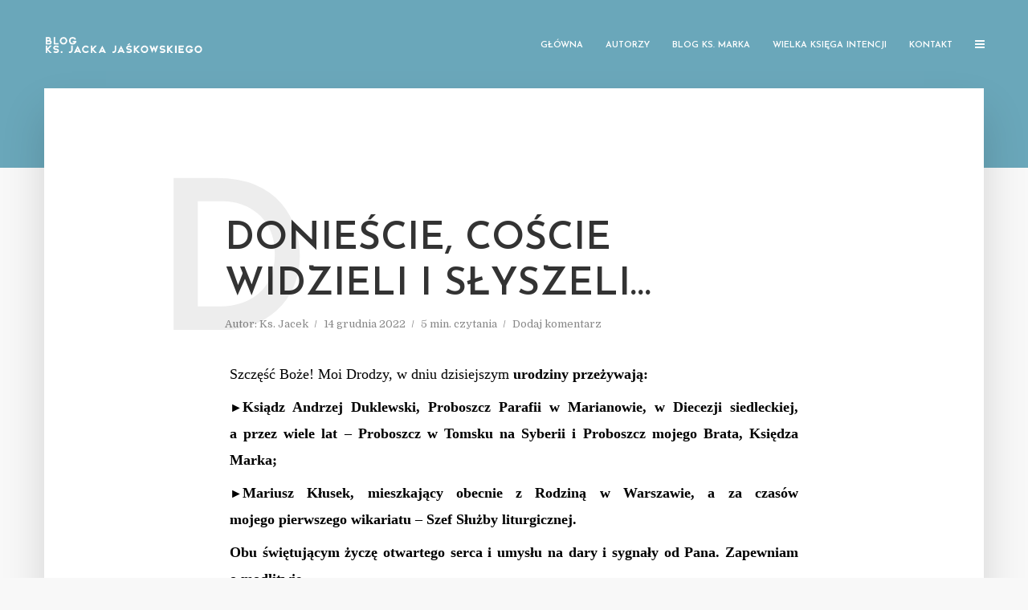

--- FILE ---
content_type: text/html; charset=UTF-8
request_url: https://gaudiumetspes-blog.pl/index.php/2022/12/14/doniescie-coscie-widzieli-i-slyszeli/
body_size: 19170
content:
<!DOCTYPE html>
<html lang="pl-PL" class="no-js no-svg">
	<head>
		<meta charset="UTF-8">
		<meta name="viewport" content="width=device-width, initial-scale=1">
		<link rel="profile" href="http://gmpg.org/xfn/11">
		<meta name='robots' content='index, follow, max-image-preview:large, max-snippet:-1, max-video-preview:-1' />
	<style>img:is([sizes="auto" i], [sizes^="auto," i]) { contain-intrinsic-size: 3000px 1500px }</style>
	
	<!-- This site is optimized with the Yoast SEO plugin v25.1 - https://yoast.com/wordpress/plugins/seo/ -->
	<title>Donieście, coście widzieli i słyszeli... - Gaudium Et Spes</title>
	<link rel="canonical" href="https://gaudiumetspes-blog.pl/index.php/2022/12/14/doniescie-coscie-widzieli-i-slyszeli/" />
	<meta property="og:locale" content="pl_PL" />
	<meta property="og:type" content="article" />
	<meta property="og:title" content="Donieście, coście widzieli i słyszeli... - Gaudium Et Spes" />
	<meta property="og:description" content="Szczęść Boże! Moi Drodzy, w&nbsp;dniu dzisiejszym urodziny przeżywają: ►Ksiądz Andrzej Duklewski, Proboszcz Parafii w&nbsp;Marianowie, w&nbsp;Diecezji siedleckiej, a&nbsp;przez&nbsp;wiele lat – Proboszcz w&nbsp;Tomsku na&nbsp;Syberii i&nbsp;Proboszcz mojego&nbsp;Brata, Księdza Marka; ►Mariusz Kłusek, mieszkający obecnie z&nbsp;Rodziną w&nbsp;Warszawie, a&nbsp;za&nbsp;czasów mojego&nbsp;pierwszego wikariatu – Szef Służby liturgicznej. Obu świętującym życzę otwartego serca i&nbsp;umysłu na&nbsp;dary i&nbsp;sygnały od&nbsp;Pana. Zapewniam o&nbsp;modlitwie. Moi Drodzy, u&nbsp;nas dzisiaj – [&hellip;]" />
	<meta property="og:url" content="https://gaudiumetspes-blog.pl/index.php/2022/12/14/doniescie-coscie-widzieli-i-slyszeli/" />
	<meta property="og:site_name" content="Gaudium Et Spes" />
	<meta property="article:published_time" content="2022-12-14T07:18:25+00:00" />
	<meta name="author" content="Ks. Jacek" />
	<meta name="twitter:card" content="summary_large_image" />
	<meta name="twitter:label1" content="Napisane przez" />
	<meta name="twitter:data1" content="Ks. Jacek" />
	<meta name="twitter:label2" content="Szacowany czas czytania" />
	<meta name="twitter:data2" content="6 minut" />
	<script type="application/ld+json" class="yoast-schema-graph">{"@context":"https://schema.org","@graph":[{"@type":"WebPage","@id":"https://gaudiumetspes-blog.pl/index.php/2022/12/14/doniescie-coscie-widzieli-i-slyszeli/","url":"https://gaudiumetspes-blog.pl/index.php/2022/12/14/doniescie-coscie-widzieli-i-slyszeli/","name":"Donieście, coście widzieli i słyszeli... - Gaudium Et Spes","isPartOf":{"@id":"https://gaudiumetspes-blog.pl/#website"},"datePublished":"2022-12-14T07:18:25+00:00","author":{"@id":"https://gaudiumetspes-blog.pl/#/schema/person/1661982992b752dea8dff0d4ed845a65"},"breadcrumb":{"@id":"https://gaudiumetspes-blog.pl/index.php/2022/12/14/doniescie-coscie-widzieli-i-slyszeli/#breadcrumb"},"inLanguage":"pl-PL","potentialAction":[{"@type":"ReadAction","target":["https://gaudiumetspes-blog.pl/index.php/2022/12/14/doniescie-coscie-widzieli-i-slyszeli/"]}]},{"@type":"BreadcrumbList","@id":"https://gaudiumetspes-blog.pl/index.php/2022/12/14/doniescie-coscie-widzieli-i-slyszeli/#breadcrumb","itemListElement":[{"@type":"ListItem","position":1,"name":"Strona główna","item":"https://gaudiumetspes-blog.pl/"},{"@type":"ListItem","position":2,"name":"Donieście, coście widzieli i&nbsp;słyszeli&#8230;"}]},{"@type":"WebSite","@id":"https://gaudiumetspes-blog.pl/#website","url":"https://gaudiumetspes-blog.pl/","name":"Gaudium Et Spes","description":"Blog Ks. Jacka Jaśkowskiego","potentialAction":[{"@type":"SearchAction","target":{"@type":"EntryPoint","urlTemplate":"https://gaudiumetspes-blog.pl/?s={search_term_string}"},"query-input":{"@type":"PropertyValueSpecification","valueRequired":true,"valueName":"search_term_string"}}],"inLanguage":"pl-PL"},{"@type":"Person","@id":"https://gaudiumetspes-blog.pl/#/schema/person/1661982992b752dea8dff0d4ed845a65","name":"Ks. Jacek","image":{"@type":"ImageObject","inLanguage":"pl-PL","@id":"https://gaudiumetspes-blog.pl/#/schema/person/image/","url":"https://gaudiumetspes-blog.pl/wp-content/uploads/2019/07/avatar-JJ-150x150.jpg","contentUrl":"https://gaudiumetspes-blog.pl/wp-content/uploads/2019/07/avatar-JJ-150x150.jpg","caption":"Ks. Jacek"},"description":"Witam serdecznie! Kłania się Ks. Jacek Jaśkowski. Nie jestem ani kimś ważnym, ani kimś znanym. Jestem księdzem, który po prostu chce rozmawiać. Codzienna kapłańska posługa pokazuje mi, że tematów do rozmów z księdzem jest coraz więcej i dzisiaj żaden ksiądz nie może od nich uciekać, ale - wprost przeciwnie - podejmować nowe wyzwania. To przekonanie skłoniło mnie do próby otwarcia tegoż bloga, chociaż okazji do rozmów na co dzień - w konfesjonale i poza nim - na szczęście nie brakuje. Myślę jednak, że ten blog będzie jeszcze jednym sposobem i przestrzenią nawiązania kontaktu z ludźmi dobrej woli, otwartymi na dialog.","url":"https://gaudiumetspes-blog.pl/index.php/author/ks-jacek/"}]}</script>
	<!-- / Yoast SEO plugin. -->


<link rel='dns-prefetch' href='//stats.wp.com' />
<link rel='dns-prefetch' href='//fonts.googleapis.com' />
<link rel="alternate" type="application/rss+xml" title="Gaudium Et Spes &raquo; Kanał z wpisami" href="https://gaudiumetspes-blog.pl/index.php/feed/" />
<link rel="alternate" type="application/rss+xml" title="Gaudium Et Spes &raquo; Kanał z komentarzami" href="https://gaudiumetspes-blog.pl/index.php/comments/feed/" />
<link rel="alternate" type="application/rss+xml" title="Gaudium Et Spes &raquo; Donieście, coście widzieli i&nbsp;słyszeli&#8230; Kanał z komentarzami" href="https://gaudiumetspes-blog.pl/index.php/2022/12/14/doniescie-coscie-widzieli-i-slyszeli/feed/" />
<script type="text/javascript">
/* <![CDATA[ */
window._wpemojiSettings = {"baseUrl":"https:\/\/s.w.org\/images\/core\/emoji\/16.0.1\/72x72\/","ext":".png","svgUrl":"https:\/\/s.w.org\/images\/core\/emoji\/16.0.1\/svg\/","svgExt":".svg","source":{"concatemoji":"https:\/\/gaudiumetspes-blog.pl\/wp-includes\/js\/wp-emoji-release.min.js?ver=6.8.3"}};
/*! This file is auto-generated */
!function(s,n){var o,i,e;function c(e){try{var t={supportTests:e,timestamp:(new Date).valueOf()};sessionStorage.setItem(o,JSON.stringify(t))}catch(e){}}function p(e,t,n){e.clearRect(0,0,e.canvas.width,e.canvas.height),e.fillText(t,0,0);var t=new Uint32Array(e.getImageData(0,0,e.canvas.width,e.canvas.height).data),a=(e.clearRect(0,0,e.canvas.width,e.canvas.height),e.fillText(n,0,0),new Uint32Array(e.getImageData(0,0,e.canvas.width,e.canvas.height).data));return t.every(function(e,t){return e===a[t]})}function u(e,t){e.clearRect(0,0,e.canvas.width,e.canvas.height),e.fillText(t,0,0);for(var n=e.getImageData(16,16,1,1),a=0;a<n.data.length;a++)if(0!==n.data[a])return!1;return!0}function f(e,t,n,a){switch(t){case"flag":return n(e,"\ud83c\udff3\ufe0f\u200d\u26a7\ufe0f","\ud83c\udff3\ufe0f\u200b\u26a7\ufe0f")?!1:!n(e,"\ud83c\udde8\ud83c\uddf6","\ud83c\udde8\u200b\ud83c\uddf6")&&!n(e,"\ud83c\udff4\udb40\udc67\udb40\udc62\udb40\udc65\udb40\udc6e\udb40\udc67\udb40\udc7f","\ud83c\udff4\u200b\udb40\udc67\u200b\udb40\udc62\u200b\udb40\udc65\u200b\udb40\udc6e\u200b\udb40\udc67\u200b\udb40\udc7f");case"emoji":return!a(e,"\ud83e\udedf")}return!1}function g(e,t,n,a){var r="undefined"!=typeof WorkerGlobalScope&&self instanceof WorkerGlobalScope?new OffscreenCanvas(300,150):s.createElement("canvas"),o=r.getContext("2d",{willReadFrequently:!0}),i=(o.textBaseline="top",o.font="600 32px Arial",{});return e.forEach(function(e){i[e]=t(o,e,n,a)}),i}function t(e){var t=s.createElement("script");t.src=e,t.defer=!0,s.head.appendChild(t)}"undefined"!=typeof Promise&&(o="wpEmojiSettingsSupports",i=["flag","emoji"],n.supports={everything:!0,everythingExceptFlag:!0},e=new Promise(function(e){s.addEventListener("DOMContentLoaded",e,{once:!0})}),new Promise(function(t){var n=function(){try{var e=JSON.parse(sessionStorage.getItem(o));if("object"==typeof e&&"number"==typeof e.timestamp&&(new Date).valueOf()<e.timestamp+604800&&"object"==typeof e.supportTests)return e.supportTests}catch(e){}return null}();if(!n){if("undefined"!=typeof Worker&&"undefined"!=typeof OffscreenCanvas&&"undefined"!=typeof URL&&URL.createObjectURL&&"undefined"!=typeof Blob)try{var e="postMessage("+g.toString()+"("+[JSON.stringify(i),f.toString(),p.toString(),u.toString()].join(",")+"));",a=new Blob([e],{type:"text/javascript"}),r=new Worker(URL.createObjectURL(a),{name:"wpTestEmojiSupports"});return void(r.onmessage=function(e){c(n=e.data),r.terminate(),t(n)})}catch(e){}c(n=g(i,f,p,u))}t(n)}).then(function(e){for(var t in e)n.supports[t]=e[t],n.supports.everything=n.supports.everything&&n.supports[t],"flag"!==t&&(n.supports.everythingExceptFlag=n.supports.everythingExceptFlag&&n.supports[t]);n.supports.everythingExceptFlag=n.supports.everythingExceptFlag&&!n.supports.flag,n.DOMReady=!1,n.readyCallback=function(){n.DOMReady=!0}}).then(function(){return e}).then(function(){var e;n.supports.everything||(n.readyCallback(),(e=n.source||{}).concatemoji?t(e.concatemoji):e.wpemoji&&e.twemoji&&(t(e.twemoji),t(e.wpemoji)))}))}((window,document),window._wpemojiSettings);
/* ]]> */
</script>
<style id='wp-emoji-styles-inline-css' type='text/css'>

	img.wp-smiley, img.emoji {
		display: inline !important;
		border: none !important;
		box-shadow: none !important;
		height: 1em !important;
		width: 1em !important;
		margin: 0 0.07em !important;
		vertical-align: -0.1em !important;
		background: none !important;
		padding: 0 !important;
	}
</style>
<link rel='stylesheet' id='wp-block-library-css' href='https://gaudiumetspes-blog.pl/wp-includes/css/dist/block-library/style.min.css?ver=6.8.3' type='text/css' media='all' />
<style id='classic-theme-styles-inline-css' type='text/css'>
/*! This file is auto-generated */
.wp-block-button__link{color:#fff;background-color:#32373c;border-radius:9999px;box-shadow:none;text-decoration:none;padding:calc(.667em + 2px) calc(1.333em + 2px);font-size:1.125em}.wp-block-file__button{background:#32373c;color:#fff;text-decoration:none}
</style>
<link rel='stylesheet' id='mediaelement-css' href='https://gaudiumetspes-blog.pl/wp-includes/js/mediaelement/mediaelementplayer-legacy.min.css?ver=4.2.17' type='text/css' media='all' />
<link rel='stylesheet' id='wp-mediaelement-css' href='https://gaudiumetspes-blog.pl/wp-includes/js/mediaelement/wp-mediaelement.min.css?ver=6.8.3' type='text/css' media='all' />
<style id='jetpack-sharing-buttons-style-inline-css' type='text/css'>
.jetpack-sharing-buttons__services-list{display:flex;flex-direction:row;flex-wrap:wrap;gap:0;list-style-type:none;margin:5px;padding:0}.jetpack-sharing-buttons__services-list.has-small-icon-size{font-size:12px}.jetpack-sharing-buttons__services-list.has-normal-icon-size{font-size:16px}.jetpack-sharing-buttons__services-list.has-large-icon-size{font-size:24px}.jetpack-sharing-buttons__services-list.has-huge-icon-size{font-size:36px}@media print{.jetpack-sharing-buttons__services-list{display:none!important}}.editor-styles-wrapper .wp-block-jetpack-sharing-buttons{gap:0;padding-inline-start:0}ul.jetpack-sharing-buttons__services-list.has-background{padding:1.25em 2.375em}
</style>
<style id='global-styles-inline-css' type='text/css'>
:root{--wp--preset--aspect-ratio--square: 1;--wp--preset--aspect-ratio--4-3: 4/3;--wp--preset--aspect-ratio--3-4: 3/4;--wp--preset--aspect-ratio--3-2: 3/2;--wp--preset--aspect-ratio--2-3: 2/3;--wp--preset--aspect-ratio--16-9: 16/9;--wp--preset--aspect-ratio--9-16: 9/16;--wp--preset--color--black: #000000;--wp--preset--color--cyan-bluish-gray: #abb8c3;--wp--preset--color--white: #ffffff;--wp--preset--color--pale-pink: #f78da7;--wp--preset--color--vivid-red: #cf2e2e;--wp--preset--color--luminous-vivid-orange: #ff6900;--wp--preset--color--luminous-vivid-amber: #fcb900;--wp--preset--color--light-green-cyan: #7bdcb5;--wp--preset--color--vivid-green-cyan: #00d084;--wp--preset--color--pale-cyan-blue: #8ed1fc;--wp--preset--color--vivid-cyan-blue: #0693e3;--wp--preset--color--vivid-purple: #9b51e0;--wp--preset--gradient--vivid-cyan-blue-to-vivid-purple: linear-gradient(135deg,rgba(6,147,227,1) 0%,rgb(155,81,224) 100%);--wp--preset--gradient--light-green-cyan-to-vivid-green-cyan: linear-gradient(135deg,rgb(122,220,180) 0%,rgb(0,208,130) 100%);--wp--preset--gradient--luminous-vivid-amber-to-luminous-vivid-orange: linear-gradient(135deg,rgba(252,185,0,1) 0%,rgba(255,105,0,1) 100%);--wp--preset--gradient--luminous-vivid-orange-to-vivid-red: linear-gradient(135deg,rgba(255,105,0,1) 0%,rgb(207,46,46) 100%);--wp--preset--gradient--very-light-gray-to-cyan-bluish-gray: linear-gradient(135deg,rgb(238,238,238) 0%,rgb(169,184,195) 100%);--wp--preset--gradient--cool-to-warm-spectrum: linear-gradient(135deg,rgb(74,234,220) 0%,rgb(151,120,209) 20%,rgb(207,42,186) 40%,rgb(238,44,130) 60%,rgb(251,105,98) 80%,rgb(254,248,76) 100%);--wp--preset--gradient--blush-light-purple: linear-gradient(135deg,rgb(255,206,236) 0%,rgb(152,150,240) 100%);--wp--preset--gradient--blush-bordeaux: linear-gradient(135deg,rgb(254,205,165) 0%,rgb(254,45,45) 50%,rgb(107,0,62) 100%);--wp--preset--gradient--luminous-dusk: linear-gradient(135deg,rgb(255,203,112) 0%,rgb(199,81,192) 50%,rgb(65,88,208) 100%);--wp--preset--gradient--pale-ocean: linear-gradient(135deg,rgb(255,245,203) 0%,rgb(182,227,212) 50%,rgb(51,167,181) 100%);--wp--preset--gradient--electric-grass: linear-gradient(135deg,rgb(202,248,128) 0%,rgb(113,206,126) 100%);--wp--preset--gradient--midnight: linear-gradient(135deg,rgb(2,3,129) 0%,rgb(40,116,252) 100%);--wp--preset--font-size--small: 13px;--wp--preset--font-size--medium: 20px;--wp--preset--font-size--large: 36px;--wp--preset--font-size--x-large: 42px;--wp--preset--spacing--20: 0.44rem;--wp--preset--spacing--30: 0.67rem;--wp--preset--spacing--40: 1rem;--wp--preset--spacing--50: 1.5rem;--wp--preset--spacing--60: 2.25rem;--wp--preset--spacing--70: 3.38rem;--wp--preset--spacing--80: 5.06rem;--wp--preset--shadow--natural: 6px 6px 9px rgba(0, 0, 0, 0.2);--wp--preset--shadow--deep: 12px 12px 50px rgba(0, 0, 0, 0.4);--wp--preset--shadow--sharp: 6px 6px 0px rgba(0, 0, 0, 0.2);--wp--preset--shadow--outlined: 6px 6px 0px -3px rgba(255, 255, 255, 1), 6px 6px rgba(0, 0, 0, 1);--wp--preset--shadow--crisp: 6px 6px 0px rgba(0, 0, 0, 1);}:where(.is-layout-flex){gap: 0.5em;}:where(.is-layout-grid){gap: 0.5em;}body .is-layout-flex{display: flex;}.is-layout-flex{flex-wrap: wrap;align-items: center;}.is-layout-flex > :is(*, div){margin: 0;}body .is-layout-grid{display: grid;}.is-layout-grid > :is(*, div){margin: 0;}:where(.wp-block-columns.is-layout-flex){gap: 2em;}:where(.wp-block-columns.is-layout-grid){gap: 2em;}:where(.wp-block-post-template.is-layout-flex){gap: 1.25em;}:where(.wp-block-post-template.is-layout-grid){gap: 1.25em;}.has-black-color{color: var(--wp--preset--color--black) !important;}.has-cyan-bluish-gray-color{color: var(--wp--preset--color--cyan-bluish-gray) !important;}.has-white-color{color: var(--wp--preset--color--white) !important;}.has-pale-pink-color{color: var(--wp--preset--color--pale-pink) !important;}.has-vivid-red-color{color: var(--wp--preset--color--vivid-red) !important;}.has-luminous-vivid-orange-color{color: var(--wp--preset--color--luminous-vivid-orange) !important;}.has-luminous-vivid-amber-color{color: var(--wp--preset--color--luminous-vivid-amber) !important;}.has-light-green-cyan-color{color: var(--wp--preset--color--light-green-cyan) !important;}.has-vivid-green-cyan-color{color: var(--wp--preset--color--vivid-green-cyan) !important;}.has-pale-cyan-blue-color{color: var(--wp--preset--color--pale-cyan-blue) !important;}.has-vivid-cyan-blue-color{color: var(--wp--preset--color--vivid-cyan-blue) !important;}.has-vivid-purple-color{color: var(--wp--preset--color--vivid-purple) !important;}.has-black-background-color{background-color: var(--wp--preset--color--black) !important;}.has-cyan-bluish-gray-background-color{background-color: var(--wp--preset--color--cyan-bluish-gray) !important;}.has-white-background-color{background-color: var(--wp--preset--color--white) !important;}.has-pale-pink-background-color{background-color: var(--wp--preset--color--pale-pink) !important;}.has-vivid-red-background-color{background-color: var(--wp--preset--color--vivid-red) !important;}.has-luminous-vivid-orange-background-color{background-color: var(--wp--preset--color--luminous-vivid-orange) !important;}.has-luminous-vivid-amber-background-color{background-color: var(--wp--preset--color--luminous-vivid-amber) !important;}.has-light-green-cyan-background-color{background-color: var(--wp--preset--color--light-green-cyan) !important;}.has-vivid-green-cyan-background-color{background-color: var(--wp--preset--color--vivid-green-cyan) !important;}.has-pale-cyan-blue-background-color{background-color: var(--wp--preset--color--pale-cyan-blue) !important;}.has-vivid-cyan-blue-background-color{background-color: var(--wp--preset--color--vivid-cyan-blue) !important;}.has-vivid-purple-background-color{background-color: var(--wp--preset--color--vivid-purple) !important;}.has-black-border-color{border-color: var(--wp--preset--color--black) !important;}.has-cyan-bluish-gray-border-color{border-color: var(--wp--preset--color--cyan-bluish-gray) !important;}.has-white-border-color{border-color: var(--wp--preset--color--white) !important;}.has-pale-pink-border-color{border-color: var(--wp--preset--color--pale-pink) !important;}.has-vivid-red-border-color{border-color: var(--wp--preset--color--vivid-red) !important;}.has-luminous-vivid-orange-border-color{border-color: var(--wp--preset--color--luminous-vivid-orange) !important;}.has-luminous-vivid-amber-border-color{border-color: var(--wp--preset--color--luminous-vivid-amber) !important;}.has-light-green-cyan-border-color{border-color: var(--wp--preset--color--light-green-cyan) !important;}.has-vivid-green-cyan-border-color{border-color: var(--wp--preset--color--vivid-green-cyan) !important;}.has-pale-cyan-blue-border-color{border-color: var(--wp--preset--color--pale-cyan-blue) !important;}.has-vivid-cyan-blue-border-color{border-color: var(--wp--preset--color--vivid-cyan-blue) !important;}.has-vivid-purple-border-color{border-color: var(--wp--preset--color--vivid-purple) !important;}.has-vivid-cyan-blue-to-vivid-purple-gradient-background{background: var(--wp--preset--gradient--vivid-cyan-blue-to-vivid-purple) !important;}.has-light-green-cyan-to-vivid-green-cyan-gradient-background{background: var(--wp--preset--gradient--light-green-cyan-to-vivid-green-cyan) !important;}.has-luminous-vivid-amber-to-luminous-vivid-orange-gradient-background{background: var(--wp--preset--gradient--luminous-vivid-amber-to-luminous-vivid-orange) !important;}.has-luminous-vivid-orange-to-vivid-red-gradient-background{background: var(--wp--preset--gradient--luminous-vivid-orange-to-vivid-red) !important;}.has-very-light-gray-to-cyan-bluish-gray-gradient-background{background: var(--wp--preset--gradient--very-light-gray-to-cyan-bluish-gray) !important;}.has-cool-to-warm-spectrum-gradient-background{background: var(--wp--preset--gradient--cool-to-warm-spectrum) !important;}.has-blush-light-purple-gradient-background{background: var(--wp--preset--gradient--blush-light-purple) !important;}.has-blush-bordeaux-gradient-background{background: var(--wp--preset--gradient--blush-bordeaux) !important;}.has-luminous-dusk-gradient-background{background: var(--wp--preset--gradient--luminous-dusk) !important;}.has-pale-ocean-gradient-background{background: var(--wp--preset--gradient--pale-ocean) !important;}.has-electric-grass-gradient-background{background: var(--wp--preset--gradient--electric-grass) !important;}.has-midnight-gradient-background{background: var(--wp--preset--gradient--midnight) !important;}.has-small-font-size{font-size: var(--wp--preset--font-size--small) !important;}.has-medium-font-size{font-size: var(--wp--preset--font-size--medium) !important;}.has-large-font-size{font-size: var(--wp--preset--font-size--large) !important;}.has-x-large-font-size{font-size: var(--wp--preset--font-size--x-large) !important;}
:where(.wp-block-post-template.is-layout-flex){gap: 1.25em;}:where(.wp-block-post-template.is-layout-grid){gap: 1.25em;}
:where(.wp-block-columns.is-layout-flex){gap: 2em;}:where(.wp-block-columns.is-layout-grid){gap: 2em;}
:root :where(.wp-block-pullquote){font-size: 1.5em;line-height: 1.6;}
</style>
<link rel='stylesheet' id='collapsed-archives-style-css' href='https://gaudiumetspes-blog.pl/wp-content/plugins/collapsed-archives/style.css?ver=6.8.3' type='text/css' media='all' />
<link rel='stylesheet' id='contact-form-7-css' href='https://gaudiumetspes-blog.pl/wp-content/plugins/contact-form-7/includes/css/styles.css?ver=6.0.6' type='text/css' media='all' />
<link rel='stylesheet' id='ppress-frontend-css' href='https://gaudiumetspes-blog.pl/wp-content/plugins/wp-user-avatar/assets/css/frontend.min.css?ver=4.15.25' type='text/css' media='all' />
<link rel='stylesheet' id='ppress-flatpickr-css' href='https://gaudiumetspes-blog.pl/wp-content/plugins/wp-user-avatar/assets/flatpickr/flatpickr.min.css?ver=4.15.25' type='text/css' media='all' />
<link rel='stylesheet' id='ppress-select2-css' href='https://gaudiumetspes-blog.pl/wp-content/plugins/wp-user-avatar/assets/select2/select2.min.css?ver=6.8.3' type='text/css' media='all' />
<link rel='stylesheet' id='typology-fonts-css' href='https://fonts.googleapis.com/css?family=Domine%3A400%7CJosefin+Sans%3A400%2C600&#038;subset=latin%2Clatin-ext&#038;ver=1.5.2' type='text/css' media='all' />
<link rel='stylesheet' id='typology-main-css' href='https://gaudiumetspes-blog.pl/wp-content/themes/typology/assets/css/min.css?ver=1.5.2' type='text/css' media='all' />
<style id='typology-main-inline-css' type='text/css'>
body,blockquote:before, q:before{font-family: 'Domine';font-weight: 400;}body,.typology-action-button .sub-menu{color:#444444;}body{background:#f8f8f8;font-size: 1.6em;}.typology-fake-bg{background:#f8f8f8;}.typology-sidebar,.typology-section{background:#ffffff;}h1, h2, h3, h4, h5, h6,.h1, .h2, .h3, .h4, .h5, .h6,.submit,.mks_read_more a,input[type="submit"],input[type="button"],a.mks_button,.cover-letter,.post-letter,.woocommerce nav.woocommerce-pagination ul li span,.woocommerce nav.woocommerce-pagination ul li a,.woocommerce div.product .woocommerce-tabs ul.tabs li,.typology-pagination a,.typology-pagination span,.comment-author .fn,.post-date-month,.typology-button-social,.meks-instagram-follow-link a,.mks_autor_link_wrap a,.entry-pre-title,.typology-button,button{font-family: 'Josefin Sans';font-weight: 600;}h1, h2, h3, h4, h5, h6,.h1, .h2, .h3, .h4, .h5, .h6{}.typology-header .typology-nav{font-family: 'Josefin Sans';font-weight: 600;}.typology-cover .entry-title,.typology-cover h1 { font-size: 6.4rem;}h1, .h1 {font-size: 4.8rem;}h2, .h2 {font-size: 3.5rem;}h3, .h3 {font-size: 2.8rem;}h4, .h4 {font-size: 2.3rem;}h5, .h5,.typology-layout-c.post-image-on .entry-title,blockquote, q {font-size: 1.8rem;}h6, .h6 {font-size: 1.5rem;}.widget{font-size: 1.4rem;}.typology-header .typology-nav a{font-size: 1.1rem;}.typology-layout-b .post-date-hidden,.meta-item{font-size: 1.3rem;}.post-letter {font-size: 26.0rem;}.typology-layout-c .post-letter{height: 26.0rem;}.cover-letter {font-size: 60.0rem;}h1, h2, h3, h4, h5, h6,.h1, .h2, .h3, .h4, .h5, .h6,h1 a,h2 a,h3 a,h4 a,h5 a,h6 a,.post-date-month{color:#333333;}.typology-single-sticky a{color:#444444;}.entry-title a:hover,.typology-single-sticky a:hover{color:#3e97ad;}.bypostauthor .comment-author:before,#cancel-comment-reply-link:after{background:#3e97ad;}a,.widget .textwidget a,.typology-layout-b .post-date-hidden{color: #3e97ad;}.single .typology-section:first-child .section-content, .section-content-page, .section-content.section-content-a{max-width: 720px;}.typology-header{height:110px;}.typology-header-sticky-on .typology-header{background:#3e97ad;}.cover-letter{padding-top: 110px;}.site-title a,.typology-site-description{color: #ffffff;}.typology-header .typology-nav,.typology-header .typology-nav > li > a{color: #ffffff;}.typology-header .typology-nav .sub-menu a{ color:#444444;}.typology-header .typology-nav .sub-menu a:hover{color: #3e97ad;}.typology-action-button .sub-menu ul a:before{background: #3e97ad;}.sub-menu .current-menu-item a{color:#3e97ad;}.dot,.typology-header .typology-nav .sub-menu{background:#ffffff;}.typology-header .typology-main-navigation .sub-menu .current-menu-ancestor > a,.typology-header .typology-main-navigation .sub-menu .current-menu-item > a{color: #3e97ad;}.typology-header-wide .slot-l{left: 35px;}.typology-header-wide .slot-r{right: 20px;}.meta-item,.meta-item span,.meta-item a,.comment-metadata a{color: #888888;}.comment-meta .url,.meta-item a:hover{color:#333333;}.typology-post:after,.section-title:after,.typology-pagination:before{background:rgba(51,51,51,0.2);}.typology-layout-b .post-date-day,.typology-outline-nav li a:hover,.style-timeline .post-date-day{color:#3e97ad;}.typology-layout-b .post-date:after,blockquote:before,q:before{background:#3e97ad;}.typology-sticky-c,.typology-sticky-to-top span,.sticky-author-date{color: #888888;}.typology-outline-nav li a{color: #444444;}.typology-post.typology-layout-b:before, .section-content-b .typology-ad-between-posts:before{background:rgba(68,68,68,0.1);}.submit,.mks_read_more a,input[type="submit"],input[type="button"],a.mks_button,.typology-button,.submit,.typology-button-social,.widget .mks_autor_link_wrap a,.widget .meks-instagram-follow-link a,.widget .mks_read_more a,button{color:#ffffff;background: #3e97ad;border:1px solid #3e97ad;}.button-invert{color:#3e97ad;background:transparent;}.widget .mks_autor_link_wrap a:hover,.widget .meks-instagram-follow-link a:hover,.widget .mks_read_more a:hover{color:#ffffff;}.typology-cover{min-height: 240px;}.typology-cover-empty{height:209px;min-height:209px;}.typology-fake-bg .typology-section:first-child {top: -99px;}.typology-flat .typology-cover-empty{height:110px;}.typology-flat .typology-cover{min-height:110px;}.typology-cover-empty,.typology-cover,.typology-header-sticky{background: #6aa7ba;;}.typology-cover-overlay:after{background: rgba(106,167,186,0.1);}.typology-sidebar-header{background:#3e97ad;}.typology-cover,.typology-cover .entry-title,.typology-cover .entry-title a,.typology-cover .meta-item,.typology-cover .meta-item span,.typology-cover .meta-item a,.typology-cover h1,.typology-cover h2,.typology-cover h3{color: #ffffff;}.typology-cover .typology-button{color: #6aa7ba;background:#ffffff;border:1px solid #ffffff;}.typology-cover .button-invert{color: #ffffff;background: transparent;}.typology-cover-slider .owl-dots .owl-dot span{background:#ffffff;}.typology-outline-nav li:before,.widget ul li:before{background:#3e97ad;}.widget a{color:#444444;}.widget a:hover,.widget_calendar table tbody td a,.entry-tags a:hover{color:#3e97ad;}.widget_calendar table tbody td a:hover,.widget table td,.entry-tags a{color:#444444;}.widget table,.widget table td,.widget_calendar table thead th,table,td, th{border-color: rgba(68,68,68,0.3);}.widget ul li,.widget .recentcomments{color:#444444;}.widget .post-date{color:#888888;}#today{background:rgba(68,68,68,0.1);}.typology-pagination .current, .typology-pagination .infinite-scroll a, .typology-pagination .load-more a, .typology-pagination .nav-links .next, .typology-pagination .nav-links .prev, .typology-pagination .next a, .typology-pagination .prev a{color: #ffffff;background:#333333;}.typology-pagination a, .typology-pagination span{color: #333333;border:1px solid #333333;}.typology-footer{background:#f8f8f8;color:#aaaaaa;}.typology-footer h1,.typology-footer h2,.typology-footer h3,.typology-footer h4,.typology-footer h5,.typology-footer h6,.typology-footer .post-date-month{color:#aaaaaa;}.typology-count{background: #3e97ad;}.typology-footer a, .typology-footer .widget .textwidget a{color: #888888;}input[type="text"], input[type="email"], input[type="url"], input[type="tel"], input[type="number"], input[type="date"], input[type="password"], textarea, select{border-color:rgba(68,68,68,0.2);}blockquote:after, blockquote:before, q:after, q:before{-webkit-box-shadow: 0 0 0 10px #ffffff;box-shadow: 0 0 0 10px #ffffff;}pre,.entry-content #mc_embed_signup{background: rgba(68,68,68,0.1);}body.wp-editor,{background:#ffffff;}.site-title{text-transform: uppercase;}.typology-site-description{text-transform: none;}.typology-nav{text-transform: uppercase;}h1, h2, h3, h4, h5, h6{text-transform: uppercase;}.section-title{text-transform: uppercase;}.widget-title{text-transform: uppercase;}.meta-item{text-transform: none;}.typology-button{text-transform: uppercase;}.submit,.mks_read_more a,input[type="submit"],input[type="button"],a.mks_button,.typology-button,.widget .mks_autor_link_wrap a,.widget .meks-instagram-follow-link a,.widget .mks_read_more a,button,.typology-button-social{text-transform: uppercase;}
</style>
<style id='akismet-widget-style-inline-css' type='text/css'>

			.a-stats {
				--akismet-color-mid-green: #357b49;
				--akismet-color-white: #fff;
				--akismet-color-light-grey: #f6f7f7;

				max-width: 350px;
				width: auto;
			}

			.a-stats * {
				all: unset;
				box-sizing: border-box;
			}

			.a-stats strong {
				font-weight: 600;
			}

			.a-stats a.a-stats__link,
			.a-stats a.a-stats__link:visited,
			.a-stats a.a-stats__link:active {
				background: var(--akismet-color-mid-green);
				border: none;
				box-shadow: none;
				border-radius: 8px;
				color: var(--akismet-color-white);
				cursor: pointer;
				display: block;
				font-family: -apple-system, BlinkMacSystemFont, 'Segoe UI', 'Roboto', 'Oxygen-Sans', 'Ubuntu', 'Cantarell', 'Helvetica Neue', sans-serif;
				font-weight: 500;
				padding: 12px;
				text-align: center;
				text-decoration: none;
				transition: all 0.2s ease;
			}

			/* Extra specificity to deal with TwentyTwentyOne focus style */
			.widget .a-stats a.a-stats__link:focus {
				background: var(--akismet-color-mid-green);
				color: var(--akismet-color-white);
				text-decoration: none;
			}

			.a-stats a.a-stats__link:hover {
				filter: brightness(110%);
				box-shadow: 0 4px 12px rgba(0, 0, 0, 0.06), 0 0 2px rgba(0, 0, 0, 0.16);
			}

			.a-stats .count {
				color: var(--akismet-color-white);
				display: block;
				font-size: 1.5em;
				line-height: 1.4;
				padding: 0 13px;
				white-space: nowrap;
			}
		
</style>
<link rel='stylesheet' id='meks-author-widget-css' href='https://gaudiumetspes-blog.pl/wp-content/plugins/meks-smart-author-widget/css/style.css?ver=1.1.5' type='text/css' media='all' />
<script type="text/javascript" src="https://gaudiumetspes-blog.pl/wp-includes/js/jquery/jquery.min.js?ver=3.7.1" id="jquery-core-js"></script>
<script type="text/javascript" src="https://gaudiumetspes-blog.pl/wp-includes/js/jquery/jquery-migrate.min.js?ver=3.4.1" id="jquery-migrate-js"></script>
<script type="text/javascript" src="https://gaudiumetspes-blog.pl/wp-content/plugins/wp-user-avatar/assets/flatpickr/flatpickr.min.js?ver=4.15.25" id="ppress-flatpickr-js"></script>
<script type="text/javascript" src="https://gaudiumetspes-blog.pl/wp-content/plugins/wp-user-avatar/assets/select2/select2.min.js?ver=4.15.25" id="ppress-select2-js"></script>
<link rel="https://api.w.org/" href="https://gaudiumetspes-blog.pl/index.php/wp-json/" /><link rel="alternate" title="JSON" type="application/json" href="https://gaudiumetspes-blog.pl/index.php/wp-json/wp/v2/posts/21198" /><link rel="EditURI" type="application/rsd+xml" title="RSD" href="https://gaudiumetspes-blog.pl/xmlrpc.php?rsd" />
<meta name="generator" content="WordPress 6.8.3" />
<link rel='shortlink' href='https://gaudiumetspes-blog.pl/?p=21198' />
<link rel="alternate" title="oEmbed (JSON)" type="application/json+oembed" href="https://gaudiumetspes-blog.pl/index.php/wp-json/oembed/1.0/embed?url=https%3A%2F%2Fgaudiumetspes-blog.pl%2Findex.php%2F2022%2F12%2F14%2Fdoniescie-coscie-widzieli-i-slyszeli%2F" />
<link rel="alternate" title="oEmbed (XML)" type="text/xml+oembed" href="https://gaudiumetspes-blog.pl/index.php/wp-json/oembed/1.0/embed?url=https%3A%2F%2Fgaudiumetspes-blog.pl%2Findex.php%2F2022%2F12%2F14%2Fdoniescie-coscie-widzieli-i-slyszeli%2F&#038;format=xml" />
	<style>img#wpstats{display:none}</style>
		<style type="text/css">p { padding: 2px; margin: 4px; }</style>		<style type="text/css" id="wp-custom-css">
			#typology-single-sticky{
	display: none;
}		</style>
			</head>

	<body class="wp-singular post-template-default single single-post postid-21198 single-format-standard wp-theme-typology">

		<header id="typology-header" class="typology-header">
			<div class="container">
					<div class="slot-l">
	<div class="typology-site-branding">
	
	<span class="site-title h4"><a href="https://gaudiumetspes-blog.pl/" rel="home"><img class="typology-logo" src="https://gaudiumetspes-blog.pl/wp-content/uploads/2019/08/bjj_logo.png" alt="Gaudium Et Spes"></a></span>	
</div>
	
</div>

<div class="slot-r">
				<ul id="menu-typoogy-ain" class="typology-nav typology-main-navigation"><li id="menu-item-14511" class="menu-item menu-item-type-custom menu-item-object-custom menu-item-home menu-item-14511"><a href="https://gaudiumetspes-blog.pl">Główna</a></li>
<li id="menu-item-15478" class="menu-item menu-item-type-post_type menu-item-object-page menu-item-15478"><a href="https://gaudiumetspes-blog.pl/index.php/o-mnie/">Autorzy</a></li>
<li id="menu-item-15461" class="menu-item menu-item-type-custom menu-item-object-custom menu-item-15461"><a target="_blank" href="http://verbum-christi.com">Blog Ks.&nbsp;Marka</a></li>
<li id="menu-item-7081" class="menu-item menu-item-type-post_type menu-item-object-page menu-item-7081"><a href="https://gaudiumetspes-blog.pl/index.php/ksiega-intencji/">Wielka Księga Intencji</a></li>
<li id="menu-item-7084" class="menu-item menu-item-type-post_type menu-item-object-page menu-item-7084"><a href="https://gaudiumetspes-blog.pl/index.php/kontak/">Kontakt</a></li>
</ul>			
	<ul class="typology-nav typology-actions-list">
    <li class="typology-action-button typology-action-sidebar ">
		<span>
			<i class="fa fa-bars"></i>
		</span>
</li>
</ul></div>			</div>
		</header>
	
			
        				<div id="typology-cover" class="typology-cover typology-cover-empty">
            		</div>
		<div class="typology-fake-bg">
			<div class="typology-section">
				    
				<div class="section-content">
    <article id="post-21198" class="typology-post typology-single-post post-21198 post type-post status-publish format-standard hentry category-bez-kategorii">
	
	            
            <header class="entry-header">

                <h1 class="entry-title entry-title-cover-empty">Donieście, coście widzieli i&nbsp;słyszeli&#8230;</h1>
                                    <div class="entry-meta"><div class="meta-item meta-author">Autor: <span class="vcard author"><span class="fn"><a href="https://gaudiumetspes-blog.pl/index.php/author/ks-jacek/">Ks. Jacek</a></span></span></div><div class="meta-item meta-date"><span class="updated">14 grudnia 2022</span></div><div class="meta-item meta-rtime">5 min. czytania</div><div class="meta-item meta-comments"><a href="https://gaudiumetspes-blog.pl/index.php/2022/12/14/doniescie-coscie-widzieli-i-slyszeli/#respond">Dodaj komentarz</a></div></div>
                
                                    <div class="post-letter">D</div>
                
            </header>

                
        <div class="entry-content clearfix">
                        
            
            <p align="justify"><span style="color: #000000;"><span style="font-family: Book Antiqua, serif;"><span style="font-size: large;">Szczęść Boże! Moi Drodzy, w&nbsp;dniu dzisiejszym <b>urodziny przeżywają:</b></span></span></span></p>
<p align="justify"><span style="color: #000000;">►<span style="font-family: Book Antiqua, serif;"><span style="font-size: large;"><b>Ksiądz Andrzej Duklewski, Proboszcz Parafii w&nbsp;Marianowie, w&nbsp;Diecezji siedleckiej, a&nbsp;przez&nbsp;wiele lat – Proboszcz w&nbsp;Tomsku na&nbsp;Syberii i&nbsp;Proboszcz mojego&nbsp;Brata, Księdza Marka;</b></span></span></span></p>
<p align="justify"><span style="color: #000000;">►<span style="font-family: Book Antiqua, serif;"><span style="font-size: large;"><b>Mariusz Kłusek, mieszkający obecnie z&nbsp;Rodziną w&nbsp;Warszawie, a&nbsp;za&nbsp;czasów mojego&nbsp;pierwszego wikariatu – Szef Służby liturgicznej.</b></span></span></span></p>
<p align="justify"><span style="color: #000000;"><span style="font-family: Book Antiqua, serif;"><span style="font-size: large;"><b>Obu świętującym życzę otwartego serca i&nbsp;umysłu na&nbsp;dary i&nbsp;sygnały od&nbsp;Pana. Zapewniam o&nbsp;modlitwie.</b></span></span></span></p>
<p align="justify"><span style="color: #000000;"><span style="font-family: Book Antiqua, serif;"><span style="font-size: large;">Moi Drodzy, u&nbsp;nas dzisiaj – Opłatek uniwersytecki, który&nbsp;być może będę prowadził. Być może, bo to&nbsp;zależy od&nbsp;ustaleń, dotyczących jego charakteru. Właśnie trwają rozmowy w&nbsp;Rektoracie w&nbsp;tej&nbsp;sprawie i&nbsp;analizowane są moje&nbsp;uwagi. Wierzę, że&nbsp;uda się zachować charakter religijny spotkania. Bo – doprawdy – trudno wyobrazić sobie świeckie spotkanie opłatkowe…</span></span></span></p>
<p align="justify"><span style="color: #000000;"><span style="font-family: Book Antiqua, serif;"><span style="font-size: large;">A&nbsp;teraz już zapraszam do&nbsp;pochylenia się nad&nbsp;Bożym słowem dzisiejszej liturgii. Pomocą posłuży nam słówko Janka, przygotowane dzisiaj, zamiast poniedziałku. Było to&nbsp;spowodowane egzaminem z&nbsp;teorii na&nbsp;prawdo jazdy, który&nbsp;Janek wczoraj zdał perfekcyjnie! Serdecznie gratulujemy!</span></span></span></p>
<p align="justify"><span style="color: #000000;"><span style="font-family: Book Antiqua, serif;"><span style="font-size: large;">A&nbsp;teraz już wsłuchajmy się w&nbsp;Słowo, aby odkryć to&nbsp;<b>jedno i&nbsp;jedyne przesłanie, z&nbsp;jakim Pan dzisiaj do&nbsp;mnie konkretnie się zwraca. </b>Duchu Święty, przyjdź i&nbsp;pomóż!</span></span></span></p>
<p align="justify"><span style="color: #000000;"><span style="font-family: Book Antiqua, serif;"><span style="font-size: large;"><b>Niech&nbsp;Was błogosławi Bóg Wszechmogący: Ojciec + i&nbsp;Syn, i&nbsp;Duch Święty. Amen</b></span></span></span></p>
<p align="center"><span style="color: #000000;"><span style="font-family: Book Antiqua, serif;"><span style="font-size: large;">Gaudium et spes! Ks.&nbsp;Jacek</span></span></span></p>
<p align="center">
<p align="center">
<p align="center">
<p align="center">
<p align="center">
<p align="justify"><span style="color: #000000;"><span style="font-family: Book Antiqua, serif;"><span style="font-size: large;"><b>Środa 3 Tygodnia Adwentu,</b></span></span></span></p>
<p align="justify"><span style="color: #000000;"><span style="font-family: Book Antiqua, serif;"><span style="font-size: large;"><b>Wspomnienie Św. Jana od&nbsp;Krzyża, </b></span></span></span></p>
<p align="justify"><span style="color: #000000;"><span style="font-family: Book Antiqua, serif;"><span style="font-size: large;"><b>Kapłana i&nbsp;Doktora Kościoła,</b></span></span></span></p>
<p align="justify"><span style="color: #000000;"><span style="font-family: Book Antiqua, serif;"><span style="font-size: large;"><b>14 grudnia 2022.,</b></span></span></span></p>
<p align="justify"><span style="color: #000000;"><span style="font-family: Book Antiqua, serif;"><span style="font-size: large;"><b>do&nbsp;czytań: Iz 45,6b–8.18.21b–25; Łk 7,18b–23</b></span></span></span></p>
<p align="justify">
<p align="justify">
<p align="justify">
<p align="justify">
<p align="justify">
<p align="justify"><span style="color: #000000;"><span style="font-family: Book Antiqua, serif;"><span style="font-size: large;"><b>CZYTANIE Z&nbsp;KSIĘGI PROROKA IZAJASZA:</b></span></span></span></p>
<p align="justify"><span style="color: #000000;">„<span style="font-family: Book Antiqua, serif;"><span style="font-size: large;"><b>Ja jestem Pan i&nbsp;nie&nbsp;ma innego. </b></span></span></span></p>
<p align="justify"><span style="color: #000000;"><span style="font-family: Book Antiqua, serif;"><span style="font-size: large;"><b>Ja tworzę światło i&nbsp;stwarzam ciemności, </b></span></span></span></p>
<p align="justify"><span style="color: #000000;"><span style="font-family: Book Antiqua, serif;"><span style="font-size: large;"><b>sprawiam pomyślność i&nbsp;stwarzam niedolę. </b></span></span></span></p>
<p align="justify"><span style="color: #000000;"><span style="font-family: Book Antiqua, serif;"><span style="font-size: large;"><b>Ja, Pan, czynię to&nbsp;wszystko.</b></span></span></span></p>
<p align="justify"><span style="color: #000000;"><span style="font-family: Book Antiqua, serif;"><span style="font-size: large;"><b>Niebiosa, wysączcie z&nbsp;góry sprawiedliwość </b></span></span></span></p>
<p align="justify"><span style="color: #000000;"><span style="font-family: Book Antiqua, serif;"><span style="font-size: large;"><b>i&nbsp;niech&nbsp;obłoki z&nbsp;deszczem ją wyleją! </b></span></span></span></p>
<p align="justify"><span style="color: #000000;"><span style="font-family: Book Antiqua, serif;"><span style="font-size: large;"><b>Niechajże ziemia się otworzy, </b></span></span></span></p>
<p align="justify"><span style="color: #000000;"><span style="font-family: Book Antiqua, serif;"><span style="font-size: large;"><b>niechaj zbawienie wyda owoc </b></span></span></span></p>
<p align="justify"><span style="color: #000000;"><span style="font-family: Book Antiqua, serif;"><span style="font-size: large;"><b>i&nbsp;razem wzejdzie sprawiedliwość. </b></span></span></span></p>
<p align="justify"><span style="color: #000000;"><span style="font-family: Book Antiqua, serif;"><span style="font-size: large;"><b>Ja, Pan, jestem tego Stwórcą”.</b></span></span></span></p>
<p align="justify"><span style="color: #000000;"><span style="font-family: Book Antiqua, serif;"><span style="font-size: large;"><b>Albowiem tak&nbsp;mówi Pan, </b></span></span></span></p>
<p align="justify"><span style="color: #000000;"><span style="font-family: Book Antiqua, serif;"><span style="font-size: large;"><b>Stworzyciel nieba, sam Bóg, </b></span></span></span></p>
<p align="justify"><span style="color: #000000;"><span style="font-family: Book Antiqua, serif;"><span style="font-size: large;"><b>który&nbsp;ukształtował i&nbsp;wykończył ziemię, </b></span></span></span></p>
<p align="justify"><span style="color: #000000;"><span style="font-family: Book Antiqua, serif;"><span style="font-size: large;"><b>który&nbsp;ją mocno osadził, </b></span></span></span></p>
<p align="justify"><span style="color: #000000;"><span style="font-family: Book Antiqua, serif;"><span style="font-size: large;"><b>który&nbsp;nie&nbsp;stworzył jej bezładną, </b></span></span></span></p>
<p align="justify"><span style="color: #000000;"><span style="font-family: Book Antiqua, serif;"><span style="font-size: large;"><b>lecz&nbsp;przysposobił na&nbsp;mieszkanie: </b></span></span></span></p>
<p align="justify"><span style="color: #000000;">„<span style="font-family: Book Antiqua, serif;"><span style="font-size: large;"><b>Ja jestem Pan i&nbsp;nie&nbsp;ma innego.</b></span></span></span></p>
<p align="justify"><span style="color: #000000;"><span style="font-family: Book Antiqua, serif;"><span style="font-size: large;"><b>Czyż nie&nbsp;Ja jestem Panem, </b></span></span></span></p>
<p align="justify"><span style="color: #000000;"><span style="font-family: Book Antiqua, serif;"><span style="font-size: large;"><b>a&nbsp;nie&nbsp;ma innego boga prócz Mnie? </b></span></span></span></p>
<p align="justify"><span style="color: #000000;"><span style="font-family: Book Antiqua, serif;"><span style="font-size: large;"><b>Bóg sprawiedliwy i&nbsp;zbawiający </b></span></span></span></p>
<p align="justify"><span style="color: #000000;"><span style="font-family: Book Antiqua, serif;"><span style="font-size: large;"><b>nie&nbsp;istnieje poza Mną. </b></span></span></span></p>
<p align="justify"><span style="color: #000000;"><span style="font-family: Book Antiqua, serif;"><span style="font-size: large;"><b>Nawróćcie się do&nbsp;Mnie, by&nbsp;się zbawić, </b></span></span></span></p>
<p align="justify"><span style="color: #000000;"><span style="font-family: Book Antiqua, serif;"><span style="font-size: large;"><b>wszystkie krańce świata, </b></span></span></span></p>
<p align="justify"><span style="color: #000000;"><span style="font-family: Book Antiqua, serif;"><span style="font-size: large;"><b>bo Ja jestem Bogiem, i&nbsp;nikt inny!</b></span></span></span></p>
<p align="justify"><span style="color: #000000;"><span style="font-family: Book Antiqua, serif;"><span style="font-size: large;"><b>Przysięgam na&nbsp;Siebie samego, </b></span></span></span></p>
<p align="justify"><span style="color: #000000;"><span style="font-family: Book Antiqua, serif;"><span style="font-size: large;"><b>z&nbsp;moich&nbsp;ust wychodzi sprawiedliwość, </b></span></span></span></p>
<p align="justify"><span style="color: #000000;"><span style="font-family: Book Antiqua, serif;"><span style="font-size: large;"><b>słowo nieodwołalne. </b></span></span></span></p>
<p align="justify"><span style="color: #000000;"><span style="font-family: Book Antiqua, serif;"><span style="font-size: large;"><b>Tak, przede Mną się zegnie wszelkie kolano, </b></span></span></span></p>
<p align="justify"><span style="color: #000000;"><span style="font-family: Book Antiqua, serif;"><span style="font-size: large;"><b>wszelki język na&nbsp;Mnie przysięgać będzie, </b></span></span></span></p>
<p align="justify"><span style="color: #000000;"><span style="font-family: Book Antiqua, serif;"><span style="font-size: large;"><b>mówiąc: «Jedynie u&nbsp;Pana </b></span></span></span></p>
<p align="justify"><span style="color: #000000;"><span style="font-family: Book Antiqua, serif;"><span style="font-size: large;"><b>jest sprawiedliwość i&nbsp;moc!» </b></span></span></span></p>
<p align="justify"><span style="color: #000000;"><span style="font-family: Book Antiqua, serif;"><span style="font-size: large;"><b>Do&nbsp;Niego przyjdą zawstydzeni wszyscy, </b></span></span></span></p>
<p align="justify"><span style="color: #000000;"><span style="font-family: Book Antiqua, serif;"><span style="font-size: large;"><b>którzy&nbsp;się przeciw Niemu zżymali. </b></span></span></span></p>
<p align="justify"><span style="color: #000000;"><span style="font-family: Book Antiqua, serif;"><span style="font-size: large;"><b>W&nbsp;Panu uzyska swe prawo i&nbsp;dostąpi chwały </b></span></span></span></p>
<p align="justify"><span style="color: #000000;"><span style="font-family: Book Antiqua, serif;"><span style="font-size: large;"><b>całe plemię Izraela”.</b></span></span></span></p>
<p align="justify">
<p align="justify">
<p align="justify">
<p align="justify">
<p align="justify">
<p align="justify"><span style="color: #000000;"><span style="font-family: Book Antiqua, serif;"><span style="font-size: large;"><b>SŁOWA EWANGELII WEDŁUG ŚWIĘTEGO ŁUKASZA:</b></span></span></span></p>
<p align="justify"><span style="color: #000000;"><span style="font-family: Book Antiqua, serif;"><span style="font-size: large;"><b>Jan przywołał do&nbsp;siebie dwóch spośród swoich uczniów i&nbsp;posłał ich do&nbsp;Jezusa z&nbsp;zapytaniem: „Czy Ty jesteś Tym, który&nbsp;ma przyjść, czy&nbsp;też innego mamy oczekiwać?” Gdy&nbsp;ludzie ci zjawili się u&nbsp;Jezusa, rzekli: „Jan Chrzciciel przysyła nas do&nbsp;Ciebie z&nbsp;zapytaniem: Czy&nbsp;Ty jesteś Tym, który&nbsp;ma przyjść, czy&nbsp;też innego mamy oczekiwać?”</b></span></span></span></p>
<p align="justify"><span style="color: #000000;"><span style="font-family: Book Antiqua, serif;"><span style="font-size: large;"><b>W&nbsp;tym właśnie czasie wielu uzdrowił z&nbsp;chorób, dolegliwości i&nbsp;uwolnił od&nbsp;złych duchów; oraz&nbsp;wielu niewidomych obdarzył wzrokiem. Odpowiedział im więc:</b></span></span></span></p>
<p align="justify"><span style="color: #000000;">„<span style="font-family: Book Antiqua, serif;"><span style="font-size: large;"><b>Idźcie i&nbsp;donieście Janowi to, coście widzieli i&nbsp;słyszeli: niewidomi wzrok odzyskują, chromi chodzą, trędowaci doznają oczyszczenia i&nbsp;głusi słyszą; umarli zmartwychwstają, ubogim głosi się Ewangelię. A&nbsp;błogosławiony jest ten, kto we&nbsp;Mnie nie&nbsp;zwątpi”.</b></span></span></span></p>
<p align="justify">
<p align="justify">
<p align="justify">
<p align="justify">
<p align="justify">
<p align="center"><span style="color: #000000;"><span style="font-family: Book Antiqua, serif;"><span style="font-size: large;"><b>A&nbsp;OTO SŁÓWKO JANKA:</b></span></span></span></p>
<p align="center">
<p align="center">
<p align="center">
<p align="center">
<p align="center">
<p align="justify"><span style="color: #000000;"><span style="font-family: Book Antiqua, serif;"><span style="font-size: large;">W&nbsp;dzisiejszym czytaniu, słyszymy o&nbsp;tym, jak Izajasz przekazuje nam słowa Boga, który&nbsp;mówi, że&nbsp;</span></span></span><span style="color: #000000;"><span style="font-family: Book Antiqua, serif;"><span style="font-size: large;">to&nbsp;On – i&nbsp;tylko</span></span></span><span style="color: #000000;"><span style="font-family: Book Antiqua, serif;"><span style="font-size: large;"> On – jest naszym </span></span></span><span style="color: #000000;"><span style="font-family: Book Antiqua, serif;"><span style="font-size: large;">j</span></span></span><span style="color: #000000;"><span style="font-family: Book Antiqua, serif;"><span style="font-size: large;">edynym i&nbsp;prawdziwym Bogiem. </span></span></span><span style="color: #000000;"><span style="font-family: Book Antiqua, serif;"><span style="font-size: large;">Przekonuje nas</span></span></span><span style="color: #000000;"><span style="font-family: Book Antiqua, serif;"><span style="font-size: large;">, że&nbsp;jest jedyny! </span></span></span><span style="color: #000000;"><span style="font-family: Book Antiqua, serif;"><span style="font-size: large;">I&nbsp;że&nbsp;to&nbsp;właśnie On jest tym prawdziwym Bogiem – wśród wielu fałszywych, w&nbsp;które wierzą poszczególne narody.</span></span></span> <span style="color: #000000;"><span style="font-family: Book Antiqua, serif;"><span style="font-size: large;">Tylko&nbsp;O</span></span></span><span style="color: #000000;"><span style="font-family: Book Antiqua, serif;"><span style="font-size: large;">n jest t</span></span></span><span style="color: #000000;"><span style="font-family: Book Antiqua, serif;"><span style="font-size: large;">ym</span></span></span><span style="color: #000000;"><span style="font-family: Book Antiqua, serif;"><span style="font-size: large;"> prawdziwy</span></span></span><span style="color: #000000;"><span style="font-family: Book Antiqua, serif;"><span style="font-size: large;">m</span></span></span><span style="color: #000000;"><span style="font-family: Book Antiqua, serif;"><span style="font-size: large;">! Bóg prawdziwy jest przy nas! Lecz&nbsp;czy&nbsp;my </span></span></span><span style="color: #000000;"><span style="font-family: Book Antiqua, serif;"><span style="font-size: large;">w&nbsp;to&nbsp;wierzymy? Czy&nbsp;my </span></span></span><span style="color: #000000;"><span style="font-family: Book Antiqua, serif;"><span style="font-size: large;">w&nbsp;</span></span></span><span style="color: #000000;"><span style="font-family: Book Antiqua, serif;"><span style="font-size: large;">N</span></span></span><span style="color: #000000;"><span style="font-family: Book Antiqua, serif;"><span style="font-size: large;">iego wierzymy? </span></span></span><span style="color: #000000;"><span style="font-family: Book Antiqua, serif;"><span style="font-size: large;">Tak&nbsp;jak możemy usłyszeć w&nbsp;dzisiejszym czytaniu: </span></span></span><span style="color: #000000;"><span style="font-family: Book Antiqua, serif;"><span style="font-size: large;"><i><b>Nawróćcie się do&nbsp;Mnie, by&nbsp;się zbawić, wszystkie krańce świata, bo Ja jestem Bogiem, i&nbsp;nikt inny! </b></i></span></span></span></p>
<p align="justify"><span style="color: #000000;"><span style="font-family: Book Antiqua, serif;"><span style="font-size: large;">Są ludzie, którzy&nbsp;narzekają na&nbsp;swoich księży w&nbsp;parafii. Narzekają na&nbsp;katechetów. Ba, nawet narzekają na&nbsp;Papieża. I&nbsp;oczywiście, to&nbsp;są ludzie </span></span></span><span style="color: #000000;"><span style="font-family: Book Antiqua, serif;"><span style="font-size: large;">wi</span></span></span><span style="color: #000000;"><span style="font-family: Book Antiqua, serif;"><span style="font-size: large;">erzący</span></span></span><span style="color: #000000;"><span style="font-family: Book Antiqua, serif;"><span style="font-size: large;">, którzy&nbsp;</span></span></span><span style="color: #000000;"><span style="font-family: Book Antiqua, serif;"><span style="font-size: large;">powinni</span></span></span><span style="color: #000000;"><span style="font-family: Book Antiqua, serif;"><span style="font-size: large;"> zbliżać i</span></span></span><span style="color: #000000;"><span style="font-family: Book Antiqua, serif;"><span style="font-size: large;">nnych </span></span></span><span style="color: #000000;"><span style="font-family: Book Antiqua, serif;"><span style="font-size: large;">do&nbsp;Boga i&nbsp;pomagać ludziom znaleźć Boga w&nbsp;swoim życiu. </span></span></span></p>
<p align="justify"><span style="color: #000000;"><span style="font-family: Book Antiqua, serif;"><span style="font-size: large;">Lecz&nbsp;nie&nbsp;możemy całej tej&nbsp;odpowiedzialności zrzucać na&nbsp;nich – </span></span></span><span style="color: #000000;"><span style="font-family: Book Antiqua, serif;"><span style="font-size: large;">na&nbsp;tych innych.</span></span></span><span style="color: #000000;"><span style="font-family: Book Antiqua, serif;"><span style="font-size: large;"> Nie&nbsp;może być tak, że&nbsp;to&nbsp;tylko&nbsp;od&nbsp;nich będzie zależeć, a&nbsp;od&nbsp;nas ni</span></span></span><span style="color: #000000;"><span style="font-family: Book Antiqua, serif;"><span style="font-size: large;">c. Nie!</span></span></span><span style="color: #000000;"><span style="font-family: Book Antiqua, serif;"><span style="font-size: large;"> To&nbsp;od&nbsp;nas ma tak&nbsp;naprawdę zależeć, czy&nbsp;my poznamy Boga, czy&nbsp;nie! </span></span></span><span style="color: #000000;"><span style="font-family: Book Antiqua, serif;"><span style="font-size: large;">I&nbsp;czy&nbsp;inni Go poznają.</span></span></span></p>
<p align="justify"><span style="color: #000000;"><span style="font-family: Book Antiqua, serif;"><span style="font-size: large;">My, w&nbsp;Polsce, mamy wiele kościołów. Mamy wiele kaplic, </span></span></span><span style="color: #000000;"><span style="font-family: Book Antiqua, serif;"><span style="font-size: large;">k</span></span></span><span style="color: #000000;"><span style="font-family: Book Antiqua, serif;"><span style="font-size: large;">rzyży i&nbsp;kaplicz</span></span></span><span style="color: #000000;"><span style="font-family: Book Antiqua, serif;"><span style="font-size: large;">ek</span></span></span><span style="color: #000000;"><span style="font-family: Book Antiqua, serif;"><span style="font-size: large;">. Mamy naszą </span></span></span><span style="color: #000000;"><span style="font-family: Book Antiqua, serif;"><span style="font-size: large;">Jasną Górę</span></span></span><span style="color: #000000;"><span style="font-family: Book Antiqua, serif;"><span style="font-size: large;"> czy&nbsp;Kodeń. Mamy tak&nbsp;wiele znaków obecnoś</span></span></span><span style="color: #000000;"><span style="font-family: Book Antiqua, serif;"><span style="font-size: large;">ci</span></span></span><span style="color: #000000;"><span style="font-family: Book Antiqua, serif;"><span style="font-size: large;"> Boga i&nbsp;Maryi, a&nbsp;i&nbsp;tak&nbsp;jesteśmy zamknięci na&nbsp;przyjęcie Boga do&nbsp;naszego życia. </span></span></span></p>
<p align="justify"><span style="color: #000000;"><span style="font-family: Book Antiqua, serif;"><span style="font-size: large;">A</span></span></span><span style="color: #000000;"><span style="font-family: Book Antiqua, serif;"><span style="font-size: large;"> to, </span></span></span><span style="color: #000000;"><span style="font-family: Book Antiqua, serif;"><span style="font-size: large;">o&nbsp;czym tu wspomniałem</span></span></span><span style="color: #000000;"><span style="font-family: Book Antiqua, serif;"><span style="font-size: large;">, idealnie pasuje do&nbsp;dzisiejszej Ewangelii, gdzie uczniowie Jana Chrzciciela, za&nbsp;poleceniem Jana poszli zapytać się Jezusa:</span></span></span> <span style="color: #000000;"><span style="font-family: Book Antiqua, serif;"><span style="font-size: large;"><i><b>Czy&nbsp;Ty jesteś Tym, który&nbsp;ma przyjść, czy&nbsp;też innego mamy oczekiwać? </b></i></span></span></span><span style="color: #000000;"><span style="font-family: Book Antiqua, serif;"><span style="font-size: large;">I&nbsp;na&nbsp;pewno nie&nbsp;takiej odpowiedzi oczekiwali, </span></span></span><span style="color: #000000;"><span style="font-family: Book Antiqua, serif;"><span style="font-size: large;">jaką usłyszeli</span></span></span><span style="color: #000000;"><span style="font-family: Book Antiqua, serif;"><span style="font-size: large;">. Oczekiwali zapewne odpowiedzi: </span></span></span><span style="color: #000000;"><span style="font-family: Book Antiqua, serif;"><span style="font-size: large;">„Tak, to&nbsp;</span></span></span><span style="color: #000000;"><span style="font-family: Book Antiqua, serif;"><span style="font-size: large;">J</span></span></span><span style="color: #000000;"><span style="font-family: Book Antiqua, serif;"><span style="font-size: large;">a&nbsp;jestem”;</span></span></span><i> </i><span style="color: #000000;"><span style="font-family: Book Antiqua, serif;"><span style="font-size: large;">albo: „Tak, to&nbsp;ja jestem ten, na&nbsp;którego&nbsp;oczekiwali</span></span></span><span style="color: #000000;"><span style="font-family: Book Antiqua, serif;"><span style="font-size: large;">ście</span></span></span><span style="color: #000000;"><span style="font-family: Book Antiqua, serif;"><span style="font-size: large;">.” </span></span></span></p>
<p align="justify"><span style="color: #000000;"><span style="font-family: Book Antiqua, serif;"><span style="font-size: large;">Jan na&nbsp;pewno wiedział, że&nbsp;Jezus jest Mesjaszem. W&nbsp;końcu – byli nawet rodziną! Lecz&nbsp;chodziło na&nbsp;pewno o&nbsp;to, by&nbsp;uczniowie, którzy&nbsp;trwali przy Janie, </span></span></span><span style="color: #000000;"><span style="font-family: Book Antiqua, serif;"><span style="font-size: large;">już bez&nbsp;żadnych wahań</span></span></span><span style="color: #000000;"><span style="font-family: Book Antiqua, serif;"><span style="font-size: large;"> trwali przy Jezusie. Lecz&nbsp;dlaczego </span></span></span><span style="color: #000000;"><span style="font-family: Book Antiqua, serif;"><span style="font-size: large;">Jezus </span></span></span><span style="color: #000000;"><span style="font-family: Book Antiqua, serif;"><span style="font-size: large;">wolał im </span></span></span><span style="color: #000000;"><span style="font-family: Book Antiqua, serif;"><span style="font-size: large;">to</span></span></span><span style="color: #000000;"><span style="font-family: Book Antiqua, serif;"><span style="font-size: large;"> pokazać, </span></span></span><span style="color: #000000;"><span style="font-family: Book Antiqua, serif;"><span style="font-size: large;">przekonać ich swoimi czynami,</span></span></span><span style="color: #000000;"><span style="font-family: Book Antiqua, serif;"><span style="font-size: large;"> niż </span></span></span><span style="color: #000000;"><span style="font-family: Book Antiqua, serif;"><span style="font-size: large;">o&nbsp;tym </span></span></span><span style="color: #000000;"><span style="font-family: Book Antiqua, serif;"><span style="font-size: large;">mówić? Bo inaczej człowiek odbiera to, co widzi, niż to, co się </span></span></span><span style="color: #000000;"><span style="font-family: Book Antiqua, serif;"><span style="font-size: large;">mu </span></span></span><span style="color: #000000;"><span style="font-family: Book Antiqua, serif;"><span style="font-size: large;">powie. </span></span></span></p>
<p align="justify"><span style="font-size: large;"><span style="color: #000000;"><span style="font-family: Book Antiqua, serif;">Nie&nbsp;ukrywajmy, </span></span><span style="color: #000000;"><span style="font-family: Book Antiqua, serif;">m</span></span><span style="color: #000000;"><span style="font-family: Book Antiqua, serif;">y sami na&nbsp;pewno prędzej byśmy w&nbsp;coś uwierzyli, </span></span><span style="color: #000000;"><span style="font-family: Book Antiqua, serif;">kiedy</span></span><span style="color: #000000;"><span style="font-family: Book Antiqua, serif;"> to&nbsp;zobaczymy, niż jak ktoś miałby nam </span></span><span style="color: #000000;"><span style="font-family: Book Antiqua, serif;">o&nbsp;tym nawet długo opowiadać</span></span><span style="color: #000000;"><span style="font-family: Book Antiqua, serif;">. Uczniowie uwierzyli w&nbsp;to, co widzieli. I&nbsp;</span></span><span style="color: #000000;"><span style="font-family: Book Antiqua, serif;">dzięki temu –</span></span><span style="color: #000000;"><span style="font-family: Book Antiqua, serif;"> uwierzyli w&nbsp;Niego!</span></span></span></p>
<p align="justify"><span style="color: #000000;"> <span style="font-family: Book Antiqua, serif;"><span style="font-size: medium;"><span style="font-size: large;">Lecz&nbsp;powrócę do&nbsp;tego, co </span><span style="font-size: large;">wspomniałem wcześniej – o&nbsp;tym, co ma</span><span style="font-size: large;">my w&nbsp;Polsc</span><span style="font-size: large;">e</span><span style="font-size: large;">. Bóg </span><span style="font-size: large;">w&nbsp;ten sposób</span><span style="font-size: large;"> daje </span><span style="font-size: large;">nam </span><span style="font-size: large;">znaki swojej obecności! Pokazuje nam, że&nbsp;Jest! </span><span style="font-size: large;">P</span><span style="font-size: large;">okazuje nam, że&nbsp;</span><span style="font-size: large;">o&nbsp;nas nie&nbsp;zapomniał</span><span style="font-size: large;">! To&nbsp;jest co</span><span style="font-size: large;">ś</span><span style="font-size: large;"> pięknego i&nbsp;wspaniałego! Nic nam nie&nbsp;szkodzi na&nbsp;przeszkodzie, by&nbsp;poznać Boga. Tylko&nbsp;czy&nbsp;my tego chcemy? </span></span></span></span></p>
<p align="justify"><span style="color: #000000;"><span style="font-family: Book Antiqua, serif;"><span style="font-size: medium;"><span style="font-size: large;">Idźmy do&nbsp;Jezusa i&nbsp;nawracajmy się! </span></span></span></span></p>

                        
            
        </div>
        
                     	
	
		<div class="typology-social-icons">
							<a href="javascript:void(0);" class="typology-facebook typology-share-item hover-on" data-url="http://www.facebook.com/sharer/sharer.php?u=https%3A%2F%2Fgaudiumetspes-blog.pl%2Findex.php%2F2022%2F12%2F14%2Fdoniescie-coscie-widzieli-i-slyszeli%2F&amp;t=Donie%C5%9Bcie%2C%20co%C5%9Bcie%20widzieli%20i%C2%A0s%C5%82yszeli%E2%80%A6"><i class="fa fa-facebook"></i></a>							<a href="javascript:void(0);" class="typology-twitter typology-share-item hover-on" data-url="http://twitter.com/intent/tweet?url=https%3A%2F%2Fgaudiumetspes-blog.pl%2Findex.php%2F2022%2F12%2F14%2Fdoniescie-coscie-widzieli-i-slyszeli%2F&amp;text=Donie%C5%9Bcie%2C%20co%C5%9Bcie%20widzieli%20i%C2%A0s%C5%82yszeli%E2%80%A6"><i class="fa fa-twitter"></i></a>							<a href="javascript:void(0);"  class="typology-reddit typology-share-item hover-on" data-url="http://www.reddit.com/submit?url=https%3A%2F%2Fgaudiumetspes-blog.pl%2Findex.php%2F2022%2F12%2F14%2Fdoniescie-coscie-widzieli-i-slyszeli%2F&amp;title=Donie%C5%9Bcie%2C%20co%C5%9Bcie%20widzieli%20i%C2%A0s%C5%82yszeli%E2%80%A6"><i class="fa fa-reddit-alien"></i></a>					</div>

	        
    </article>
</div>
				
				
	
				
		<div class="section-head"><h3 class="section-title h6">Dodaj komentarz</h3></div>
		<div id="comments" class="section-content typology-comments">

				<div id="respond" class="comment-respond">
		<h3 id="reply-title" class="comment-reply-title"> <small><a rel="nofollow" id="cancel-comment-reply-link" href="/index.php/2022/12/14/doniescie-coscie-widzieli-i-slyszeli/#respond" style="display:none;">Anuluj odpowiedź</a></small></h3><form action="https://gaudiumetspes-blog.pl/wp-comments-post.php" method="post" id="commentform" class="comment-form"><p class="comment-form-comment"><label for="comment">Skomentuj</label><textarea id="comment" name="comment" cols="45" rows="8" aria-required="true"></textarea></p><p class="comment-form-author"><label for="author">Imię <span class="required">*</span></label> <input id="author" name="author" type="text" value="" size="30" maxlength="245" autocomplete="name" required /></p>
<p class="comment-form-email"><label for="email">E-mail <span class="required">*</span></label> <input id="email" name="email" type="email" value="" size="30" maxlength="100" autocomplete="email" required /></p>
<p class="comment-form-url"><label for="url">Adres strony www</label> <input id="url" name="url" type="url" value="" size="30" maxlength="200" autocomplete="url" /></p>
<p class="comment-subscription-form"><input type="checkbox" name="subscribe_comments" id="subscribe_comments" value="subscribe" style="width: auto; -moz-appearance: checkbox; -webkit-appearance: checkbox;" /> <label class="subscribe-label" id="subscribe-label" for="subscribe_comments">Notify me of follow-up comments by email.</label></p><p class="comment-subscription-form"><input type="checkbox" name="subscribe_blog" id="subscribe_blog" value="subscribe" style="width: auto; -moz-appearance: checkbox; -webkit-appearance: checkbox;" /> <label class="subscribe-label" id="subscribe-blog-label" for="subscribe_blog">Notify me of new posts by email.</label></p><p class="form-submit"><input name="submit" type="submit" id="submit" class="submit" value="Wyślij komentarz" /> <input type='hidden' name='comment_post_ID' value='21198' id='comment_post_ID' />
<input type='hidden' name='comment_parent' id='comment_parent' value='0' />
</p><p style="display: none;"><input type="hidden" id="akismet_comment_nonce" name="akismet_comment_nonce" value="3590ee00db" /></p><p style="display: none !important;" class="akismet-fields-container" data-prefix="ak_"><label>&#916;<textarea name="ak_hp_textarea" cols="45" rows="8" maxlength="100"></textarea></label><input type="hidden" id="ak_js_1" name="ak_js" value="65"/><script>document.getElementById( "ak_js_1" ).setAttribute( "value", ( new Date() ).getTime() );</script></p></form>	</div><!-- #respond -->
				
			

		</div>

		<div class="typology-pagination typology-comments-pagination">
					</div>

				
							</div>

		
	
	
		<div class="typology-section typology-section-related">

			<div class="section-head"><h3 class="section-title h6">Czytaj więcej</h3></div>
			
			<div class="section-content section-content-c">

				<div class="typology-posts">

											<article class="typology-post typology-layout-c col-lg-6 text-center post-image-off post-24578 post type-post status-publish format-standard hentry category-bez-kategorii">

            
    <header class="entry-header">
        <h2 class="entry-title h4"><a href="https://gaudiumetspes-blog.pl/index.php/2026/01/18/to-jest-ten/">TO&nbsp;JEST TEN!</a></h2>         
            <div class="entry-meta"><div class="meta-item meta-date"><span class="updated">7 godzin ago</span></div></div>
                            <div class="post-letter">T</div>
            </header>

</article>											<article class="typology-post typology-layout-c col-lg-6 text-center post-image-off post-24575 post type-post status-publish format-standard hentry category-bez-kategorii">

            
    <header class="entry-header">
        <h2 class="entry-title h4"><a href="https://gaudiumetspes-blog.pl/index.php/2026/01/17/zaufac-wbrew-wszystkiemu/">Zaufać &#8211; wbrew wszystkiemu!</a></h2>         
            <div class="entry-meta"><div class="meta-item meta-date"><span class="updated">23 godziny ago</span></div></div>
                            <div class="post-letter">Z</div>
            </header>

</article>											<article class="typology-post typology-layout-c col-lg-6 text-center post-image-off post-24573 post type-post status-publish format-standard hentry category-bez-kategorii">

            
    <header class="entry-header">
        <h2 class="entry-title h4"><a href="https://gaudiumetspes-blog.pl/index.php/2026/01/16/upor-zly-i-dobry/">Upór &#8211; zły i&nbsp;dobry</a></h2>         
            <div class="entry-meta"><div class="meta-item meta-date"><span class="updated">2 dni ago</span></div></div>
                            <div class="post-letter">U</div>
            </header>

</article>											<article class="typology-post typology-layout-c col-lg-6 text-center post-image-off post-24571 post type-post status-publish format-standard hentry category-bez-kategorii">

            
    <header class="entry-header">
        <h2 class="entry-title h4"><a href="https://gaudiumetspes-blog.pl/index.php/2026/01/15/jak-to-sie-w-ogole-stalo/">Jak to&nbsp;się w&nbsp;ogóle stało?&#8230;</a></h2>         
            <div class="entry-meta"><div class="meta-item meta-date"><span class="updated">3 dni ago</span></div></div>
                            <div class="post-letter">J</div>
            </header>

</article>									
				</div>
			</div>
		
		</div>

	
	

	

	<div id="typology-single-sticky" class="typology-single-sticky">
		
		<div class="typology-sticky-content meta">
			
<div class="typology-flex-center">
	<div class="typology-sticky-author typology-sticky-l">

		
			<img data-del="avatar" src='https://gaudiumetspes-blog.pl/wp-content/uploads/2019/07/avatar-JJ-150x150.jpg' class='avatar pp-user-avatar avatar-50 photo ' height='50' width='50'/>			<span class="sticky-author-title">
				<a href="https://gaudiumetspes-blog.pl/index.php/author/ks-jacek/">Autor: Ks. Jacek</a>
				<span class="sticky-author-date">14 grudnia 2022</span>
			</span>

			</div>

	<div class="typology-sticky-c">
		
	</div>

	<div class="typology-sticky-comments typology-sticky-r">
							<a href="https://gaudiumetspes-blog.pl/index.php/2022/12/14/doniescie-coscie-widzieli-i-slyszeli/#respond"><i class="fa fa-comments-o"></i>Dodaj komentarz</a>			</div>

</div>
		</div>

		<div class="typology-sticky-content prev-next">
			<nav class="typology-prev-next-nav typology-flex-center">
	
	
<div class="typology-prev-link typology-sticky-l">	
				
			<a href="https://gaudiumetspes-blog.pl/index.php/2022/12/15/udaremnic-zamiar-boga/">
				<span class="typology-pn-ico"><i class="fa fa-chevron-left"></i></span>
				<span class="typology-pn-link">Udaremnić zamiar Boga?&#8230;</span>
			</a>
	</div>
	
	<a href="javascript: void(0);" class="typology-sticky-to-top typology-sticky-c">
			<span class="typology-top-ico"><i class="fa fa-chevron-up"></i></span>
			<span class="typology-top-link">Na górę</span>
	</a>

<div class="typology-next-link typology-sticky-r">	
		
			<a href="https://gaudiumetspes-blog.pl/index.php/2022/12/13/a-wyscie-mu-nie-uwierzyli/">
				<span class="typology-pn-ico"><i class="fa fa-chevron-right"></i></span>
				<span class="typology-pn-link">A&nbsp;wyście mu nie&nbsp;uwierzyli&#8230;</span>
			</a>
			</div>
</nav>

		</div>
	</div>


			<footer id="typology-footer" class="typology-footer">
                
                                
                                    
                    <div class="container">
                        	
	                                                	
	                                                        <div class="col-lg-4 typology-footer-sidebar"><div id="text-2" class="widget clearfix widget_text">			<div class="textwidget"><div style="text-align: center">
<img style="width: 311px; margin-bottom: 10px" src="https://gaudiumetspes-blog.pl/wp-content/uploads/2019/07/typology_logo_retina_bw.png" alt="Gaudium Et Spes"/>
<p>Wszystkie prawa zastrzeżone</p>
</div></div>
		</div></div>
	                                                	
	                                                    
                    </div>

                			</footer>

		</div>

		<div class="typology-sidebar">
	<div class="typology-sidebar-header">
		<div class="typology-sidebar-header-wrapper">
			<div class="typology-site-branding">
	
	<span class="site-title h4"><a href="https://gaudiumetspes-blog.pl/" rel="home"><img class="typology-logo" src="https://gaudiumetspes-blog.pl/wp-content/uploads/2019/08/bjj_logo.png" alt="Gaudium Et Spes"></a></span>	
</div>
			<span class="typology-sidebar-close"><i class="fa fa-times" aria-hidden="true"></i></span>
		</div>
	</div>

	<div class="widget typology-responsive-menu">
					<ul id="menu-typoogy-ain-1" class="typology-nav typology-main-navigation"><li class="menu-item menu-item-type-custom menu-item-object-custom menu-item-home menu-item-14511"><a href="https://gaudiumetspes-blog.pl">Główna</a></li>
<li class="menu-item menu-item-type-post_type menu-item-object-page menu-item-15478"><a href="https://gaudiumetspes-blog.pl/index.php/o-mnie/">Autorzy</a></li>
<li class="menu-item menu-item-type-custom menu-item-object-custom menu-item-15461"><a target="_blank" href="http://verbum-christi.com">Blog Ks.&nbsp;Marka</a></li>
<li class="menu-item menu-item-type-post_type menu-item-object-page menu-item-7081"><a href="https://gaudiumetspes-blog.pl/index.php/ksiega-intencji/">Wielka Księga Intencji</a></li>
<li class="menu-item menu-item-type-post_type menu-item-object-page menu-item-7084"><a href="https://gaudiumetspes-blog.pl/index.php/kontak/">Kontakt</a></li>
</ul>		</div>

					
								<div id="collapsed_archives_widget-2" class="widget clearfix widget_collapsed_archives_widget"><h4 class="widget-title h5">Archiwum wpisów</h4><div class="collapsed-archives collapsed-archives-triangles"><ul><li><input type="checkbox" id="archive-year-2026"><label for="archive-year-2026"></label>	<a href='https://gaudiumetspes-blog.pl/index.php/2026/'>2026</a>
<ul class="year">	<li><a href='https://gaudiumetspes-blog.pl/index.php/2026/01/'>styczeń</a></li>
</ul></li><li><input type="checkbox" id="archive-year-2025"><label for="archive-year-2025"></label>	<a href='https://gaudiumetspes-blog.pl/index.php/2025/'>2025</a>
<ul class="year">	<li><a href='https://gaudiumetspes-blog.pl/index.php/2025/12/'>grudzień</a></li>
	<li><a href='https://gaudiumetspes-blog.pl/index.php/2025/11/'>listopad</a></li>
	<li><a href='https://gaudiumetspes-blog.pl/index.php/2025/10/'>październik</a></li>
	<li><a href='https://gaudiumetspes-blog.pl/index.php/2025/09/'>wrzesień</a></li>
	<li><a href='https://gaudiumetspes-blog.pl/index.php/2025/08/'>sierpień</a></li>
	<li><a href='https://gaudiumetspes-blog.pl/index.php/2025/07/'>lipiec</a></li>
	<li><a href='https://gaudiumetspes-blog.pl/index.php/2025/06/'>czerwiec</a></li>
	<li><a href='https://gaudiumetspes-blog.pl/index.php/2025/05/'>maj</a></li>
	<li><a href='https://gaudiumetspes-blog.pl/index.php/2025/04/'>kwiecień</a></li>
	<li><a href='https://gaudiumetspes-blog.pl/index.php/2025/03/'>marzec</a></li>
	<li><a href='https://gaudiumetspes-blog.pl/index.php/2025/02/'>luty</a></li>
	<li><a href='https://gaudiumetspes-blog.pl/index.php/2025/01/'>styczeń</a></li>
</ul></li><li><input type="checkbox" id="archive-year-2024"><label for="archive-year-2024"></label>	<a href='https://gaudiumetspes-blog.pl/index.php/2024/'>2024</a>
<ul class="year">	<li><a href='https://gaudiumetspes-blog.pl/index.php/2024/12/'>grudzień</a></li>
	<li><a href='https://gaudiumetspes-blog.pl/index.php/2024/11/'>listopad</a></li>
	<li><a href='https://gaudiumetspes-blog.pl/index.php/2024/10/'>październik</a></li>
	<li><a href='https://gaudiumetspes-blog.pl/index.php/2024/09/'>wrzesień</a></li>
	<li><a href='https://gaudiumetspes-blog.pl/index.php/2024/08/'>sierpień</a></li>
	<li><a href='https://gaudiumetspes-blog.pl/index.php/2024/07/'>lipiec</a></li>
	<li><a href='https://gaudiumetspes-blog.pl/index.php/2024/06/'>czerwiec</a></li>
	<li><a href='https://gaudiumetspes-blog.pl/index.php/2024/05/'>maj</a></li>
	<li><a href='https://gaudiumetspes-blog.pl/index.php/2024/04/'>kwiecień</a></li>
	<li><a href='https://gaudiumetspes-blog.pl/index.php/2024/03/'>marzec</a></li>
	<li><a href='https://gaudiumetspes-blog.pl/index.php/2024/02/'>luty</a></li>
	<li><a href='https://gaudiumetspes-blog.pl/index.php/2024/01/'>styczeń</a></li>
</ul></li><li><input type="checkbox" id="archive-year-2023"><label for="archive-year-2023"></label>	<a href='https://gaudiumetspes-blog.pl/index.php/2023/'>2023</a>
<ul class="year">	<li><a href='https://gaudiumetspes-blog.pl/index.php/2023/12/'>grudzień</a></li>
	<li><a href='https://gaudiumetspes-blog.pl/index.php/2023/11/'>listopad</a></li>
	<li><a href='https://gaudiumetspes-blog.pl/index.php/2023/10/'>październik</a></li>
	<li><a href='https://gaudiumetspes-blog.pl/index.php/2023/09/'>wrzesień</a></li>
	<li><a href='https://gaudiumetspes-blog.pl/index.php/2023/08/'>sierpień</a></li>
	<li><a href='https://gaudiumetspes-blog.pl/index.php/2023/07/'>lipiec</a></li>
	<li><a href='https://gaudiumetspes-blog.pl/index.php/2023/06/'>czerwiec</a></li>
	<li><a href='https://gaudiumetspes-blog.pl/index.php/2023/05/'>maj</a></li>
	<li><a href='https://gaudiumetspes-blog.pl/index.php/2023/04/'>kwiecień</a></li>
	<li><a href='https://gaudiumetspes-blog.pl/index.php/2023/03/'>marzec</a></li>
	<li><a href='https://gaudiumetspes-blog.pl/index.php/2023/02/'>luty</a></li>
	<li><a href='https://gaudiumetspes-blog.pl/index.php/2023/01/'>styczeń</a></li>
</ul></li><li><input type="checkbox" id="archive-year-2022" checked><label for="archive-year-2022"></label>	<a href='https://gaudiumetspes-blog.pl/index.php/2022/'>2022</a>
<ul class="year">	<li><a href='https://gaudiumetspes-blog.pl/index.php/2022/12/'>grudzień</a></li>
	<li><a href='https://gaudiumetspes-blog.pl/index.php/2022/11/'>listopad</a></li>
	<li><a href='https://gaudiumetspes-blog.pl/index.php/2022/10/'>październik</a></li>
	<li><a href='https://gaudiumetspes-blog.pl/index.php/2022/09/'>wrzesień</a></li>
	<li><a href='https://gaudiumetspes-blog.pl/index.php/2022/08/'>sierpień</a></li>
	<li><a href='https://gaudiumetspes-blog.pl/index.php/2022/07/'>lipiec</a></li>
	<li><a href='https://gaudiumetspes-blog.pl/index.php/2022/06/'>czerwiec</a></li>
	<li><a href='https://gaudiumetspes-blog.pl/index.php/2022/05/'>maj</a></li>
	<li><a href='https://gaudiumetspes-blog.pl/index.php/2022/04/'>kwiecień</a></li>
	<li><a href='https://gaudiumetspes-blog.pl/index.php/2022/03/'>marzec</a></li>
	<li><a href='https://gaudiumetspes-blog.pl/index.php/2022/02/'>luty</a></li>
	<li><a href='https://gaudiumetspes-blog.pl/index.php/2022/01/'>styczeń</a></li>
</ul></li><li><input type="checkbox" id="archive-year-2021"><label for="archive-year-2021"></label>	<a href='https://gaudiumetspes-blog.pl/index.php/2021/'>2021</a>
<ul class="year">	<li><a href='https://gaudiumetspes-blog.pl/index.php/2021/12/'>grudzień</a></li>
	<li><a href='https://gaudiumetspes-blog.pl/index.php/2021/11/'>listopad</a></li>
	<li><a href='https://gaudiumetspes-blog.pl/index.php/2021/10/'>październik</a></li>
	<li><a href='https://gaudiumetspes-blog.pl/index.php/2021/09/'>wrzesień</a></li>
	<li><a href='https://gaudiumetspes-blog.pl/index.php/2021/08/'>sierpień</a></li>
	<li><a href='https://gaudiumetspes-blog.pl/index.php/2021/07/'>lipiec</a></li>
	<li><a href='https://gaudiumetspes-blog.pl/index.php/2021/06/'>czerwiec</a></li>
	<li><a href='https://gaudiumetspes-blog.pl/index.php/2021/05/'>maj</a></li>
	<li><a href='https://gaudiumetspes-blog.pl/index.php/2021/04/'>kwiecień</a></li>
	<li><a href='https://gaudiumetspes-blog.pl/index.php/2021/03/'>marzec</a></li>
	<li><a href='https://gaudiumetspes-blog.pl/index.php/2021/02/'>luty</a></li>
	<li><a href='https://gaudiumetspes-blog.pl/index.php/2021/01/'>styczeń</a></li>
</ul></li><li><input type="checkbox" id="archive-year-2020"><label for="archive-year-2020"></label>	<a href='https://gaudiumetspes-blog.pl/index.php/2020/'>2020</a>
<ul class="year">	<li><a href='https://gaudiumetspes-blog.pl/index.php/2020/12/'>grudzień</a></li>
	<li><a href='https://gaudiumetspes-blog.pl/index.php/2020/11/'>listopad</a></li>
	<li><a href='https://gaudiumetspes-blog.pl/index.php/2020/10/'>październik</a></li>
	<li><a href='https://gaudiumetspes-blog.pl/index.php/2020/09/'>wrzesień</a></li>
	<li><a href='https://gaudiumetspes-blog.pl/index.php/2020/08/'>sierpień</a></li>
	<li><a href='https://gaudiumetspes-blog.pl/index.php/2020/07/'>lipiec</a></li>
	<li><a href='https://gaudiumetspes-blog.pl/index.php/2020/06/'>czerwiec</a></li>
	<li><a href='https://gaudiumetspes-blog.pl/index.php/2020/05/'>maj</a></li>
	<li><a href='https://gaudiumetspes-blog.pl/index.php/2020/04/'>kwiecień</a></li>
	<li><a href='https://gaudiumetspes-blog.pl/index.php/2020/03/'>marzec</a></li>
	<li><a href='https://gaudiumetspes-blog.pl/index.php/2020/02/'>luty</a></li>
	<li><a href='https://gaudiumetspes-blog.pl/index.php/2020/01/'>styczeń</a></li>
</ul></li><li><input type="checkbox" id="archive-year-2019"><label for="archive-year-2019"></label>	<a href='https://gaudiumetspes-blog.pl/index.php/2019/'>2019</a>
<ul class="year">	<li><a href='https://gaudiumetspes-blog.pl/index.php/2019/12/'>grudzień</a></li>
	<li><a href='https://gaudiumetspes-blog.pl/index.php/2019/11/'>listopad</a></li>
	<li><a href='https://gaudiumetspes-blog.pl/index.php/2019/10/'>październik</a></li>
	<li><a href='https://gaudiumetspes-blog.pl/index.php/2019/09/'>wrzesień</a></li>
	<li><a href='https://gaudiumetspes-blog.pl/index.php/2019/08/'>sierpień</a></li>
	<li><a href='https://gaudiumetspes-blog.pl/index.php/2019/07/'>lipiec</a></li>
	<li><a href='https://gaudiumetspes-blog.pl/index.php/2019/06/'>czerwiec</a></li>
	<li><a href='https://gaudiumetspes-blog.pl/index.php/2019/05/'>maj</a></li>
	<li><a href='https://gaudiumetspes-blog.pl/index.php/2019/04/'>kwiecień</a></li>
	<li><a href='https://gaudiumetspes-blog.pl/index.php/2019/03/'>marzec</a></li>
	<li><a href='https://gaudiumetspes-blog.pl/index.php/2019/02/'>luty</a></li>
	<li><a href='https://gaudiumetspes-blog.pl/index.php/2019/01/'>styczeń</a></li>
</ul></li><li><input type="checkbox" id="archive-year-2018"><label for="archive-year-2018"></label>	<a href='https://gaudiumetspes-blog.pl/index.php/2018/'>2018</a>
<ul class="year">	<li><a href='https://gaudiumetspes-blog.pl/index.php/2018/12/'>grudzień</a></li>
	<li><a href='https://gaudiumetspes-blog.pl/index.php/2018/11/'>listopad</a></li>
	<li><a href='https://gaudiumetspes-blog.pl/index.php/2018/10/'>październik</a></li>
	<li><a href='https://gaudiumetspes-blog.pl/index.php/2018/09/'>wrzesień</a></li>
	<li><a href='https://gaudiumetspes-blog.pl/index.php/2018/08/'>sierpień</a></li>
	<li><a href='https://gaudiumetspes-blog.pl/index.php/2018/07/'>lipiec</a></li>
	<li><a href='https://gaudiumetspes-blog.pl/index.php/2018/06/'>czerwiec</a></li>
	<li><a href='https://gaudiumetspes-blog.pl/index.php/2018/05/'>maj</a></li>
	<li><a href='https://gaudiumetspes-blog.pl/index.php/2018/04/'>kwiecień</a></li>
	<li><a href='https://gaudiumetspes-blog.pl/index.php/2018/03/'>marzec</a></li>
	<li><a href='https://gaudiumetspes-blog.pl/index.php/2018/02/'>luty</a></li>
	<li><a href='https://gaudiumetspes-blog.pl/index.php/2018/01/'>styczeń</a></li>
</ul></li><li><input type="checkbox" id="archive-year-2017"><label for="archive-year-2017"></label>	<a href='https://gaudiumetspes-blog.pl/index.php/2017/'>2017</a>
<ul class="year">	<li><a href='https://gaudiumetspes-blog.pl/index.php/2017/12/'>grudzień</a></li>
	<li><a href='https://gaudiumetspes-blog.pl/index.php/2017/11/'>listopad</a></li>
	<li><a href='https://gaudiumetspes-blog.pl/index.php/2017/10/'>październik</a></li>
	<li><a href='https://gaudiumetspes-blog.pl/index.php/2017/09/'>wrzesień</a></li>
	<li><a href='https://gaudiumetspes-blog.pl/index.php/2017/08/'>sierpień</a></li>
	<li><a href='https://gaudiumetspes-blog.pl/index.php/2017/07/'>lipiec</a></li>
	<li><a href='https://gaudiumetspes-blog.pl/index.php/2017/06/'>czerwiec</a></li>
	<li><a href='https://gaudiumetspes-blog.pl/index.php/2017/05/'>maj</a></li>
	<li><a href='https://gaudiumetspes-blog.pl/index.php/2017/04/'>kwiecień</a></li>
	<li><a href='https://gaudiumetspes-blog.pl/index.php/2017/03/'>marzec</a></li>
	<li><a href='https://gaudiumetspes-blog.pl/index.php/2017/02/'>luty</a></li>
	<li><a href='https://gaudiumetspes-blog.pl/index.php/2017/01/'>styczeń</a></li>
</ul></li><li><input type="checkbox" id="archive-year-2016"><label for="archive-year-2016"></label>	<a href='https://gaudiumetspes-blog.pl/index.php/2016/'>2016</a>
<ul class="year">	<li><a href='https://gaudiumetspes-blog.pl/index.php/2016/12/'>grudzień</a></li>
	<li><a href='https://gaudiumetspes-blog.pl/index.php/2016/11/'>listopad</a></li>
	<li><a href='https://gaudiumetspes-blog.pl/index.php/2016/10/'>październik</a></li>
	<li><a href='https://gaudiumetspes-blog.pl/index.php/2016/09/'>wrzesień</a></li>
	<li><a href='https://gaudiumetspes-blog.pl/index.php/2016/08/'>sierpień</a></li>
	<li><a href='https://gaudiumetspes-blog.pl/index.php/2016/07/'>lipiec</a></li>
	<li><a href='https://gaudiumetspes-blog.pl/index.php/2016/06/'>czerwiec</a></li>
	<li><a href='https://gaudiumetspes-blog.pl/index.php/2016/05/'>maj</a></li>
	<li><a href='https://gaudiumetspes-blog.pl/index.php/2016/04/'>kwiecień</a></li>
	<li><a href='https://gaudiumetspes-blog.pl/index.php/2016/03/'>marzec</a></li>
	<li><a href='https://gaudiumetspes-blog.pl/index.php/2016/02/'>luty</a></li>
	<li><a href='https://gaudiumetspes-blog.pl/index.php/2016/01/'>styczeń</a></li>
</ul></li><li><input type="checkbox" id="archive-year-2015"><label for="archive-year-2015"></label>	<a href='https://gaudiumetspes-blog.pl/index.php/2015/'>2015</a>
<ul class="year">	<li><a href='https://gaudiumetspes-blog.pl/index.php/2015/12/'>grudzień</a></li>
	<li><a href='https://gaudiumetspes-blog.pl/index.php/2015/11/'>listopad</a></li>
	<li><a href='https://gaudiumetspes-blog.pl/index.php/2015/10/'>październik</a></li>
	<li><a href='https://gaudiumetspes-blog.pl/index.php/2015/09/'>wrzesień</a></li>
	<li><a href='https://gaudiumetspes-blog.pl/index.php/2015/08/'>sierpień</a></li>
	<li><a href='https://gaudiumetspes-blog.pl/index.php/2015/07/'>lipiec</a></li>
	<li><a href='https://gaudiumetspes-blog.pl/index.php/2015/06/'>czerwiec</a></li>
	<li><a href='https://gaudiumetspes-blog.pl/index.php/2015/05/'>maj</a></li>
	<li><a href='https://gaudiumetspes-blog.pl/index.php/2015/04/'>kwiecień</a></li>
	<li><a href='https://gaudiumetspes-blog.pl/index.php/2015/03/'>marzec</a></li>
	<li><a href='https://gaudiumetspes-blog.pl/index.php/2015/02/'>luty</a></li>
	<li><a href='https://gaudiumetspes-blog.pl/index.php/2015/01/'>styczeń</a></li>
</ul></li><li><input type="checkbox" id="archive-year-2014"><label for="archive-year-2014"></label>	<a href='https://gaudiumetspes-blog.pl/index.php/2014/'>2014</a>
<ul class="year">	<li><a href='https://gaudiumetspes-blog.pl/index.php/2014/12/'>grudzień</a></li>
	<li><a href='https://gaudiumetspes-blog.pl/index.php/2014/11/'>listopad</a></li>
	<li><a href='https://gaudiumetspes-blog.pl/index.php/2014/10/'>październik</a></li>
	<li><a href='https://gaudiumetspes-blog.pl/index.php/2014/09/'>wrzesień</a></li>
	<li><a href='https://gaudiumetspes-blog.pl/index.php/2014/08/'>sierpień</a></li>
	<li><a href='https://gaudiumetspes-blog.pl/index.php/2014/07/'>lipiec</a></li>
	<li><a href='https://gaudiumetspes-blog.pl/index.php/2014/06/'>czerwiec</a></li>
	<li><a href='https://gaudiumetspes-blog.pl/index.php/2014/05/'>maj</a></li>
	<li><a href='https://gaudiumetspes-blog.pl/index.php/2014/04/'>kwiecień</a></li>
	<li><a href='https://gaudiumetspes-blog.pl/index.php/2014/03/'>marzec</a></li>
	<li><a href='https://gaudiumetspes-blog.pl/index.php/2014/02/'>luty</a></li>
	<li><a href='https://gaudiumetspes-blog.pl/index.php/2014/01/'>styczeń</a></li>
</ul></li><li><input type="checkbox" id="archive-year-2013"><label for="archive-year-2013"></label>	<a href='https://gaudiumetspes-blog.pl/index.php/2013/'>2013</a>
<ul class="year">	<li><a href='https://gaudiumetspes-blog.pl/index.php/2013/12/'>grudzień</a></li>
	<li><a href='https://gaudiumetspes-blog.pl/index.php/2013/11/'>listopad</a></li>
	<li><a href='https://gaudiumetspes-blog.pl/index.php/2013/10/'>październik</a></li>
	<li><a href='https://gaudiumetspes-blog.pl/index.php/2013/09/'>wrzesień</a></li>
	<li><a href='https://gaudiumetspes-blog.pl/index.php/2013/08/'>sierpień</a></li>
	<li><a href='https://gaudiumetspes-blog.pl/index.php/2013/07/'>lipiec</a></li>
	<li><a href='https://gaudiumetspes-blog.pl/index.php/2013/06/'>czerwiec</a></li>
	<li><a href='https://gaudiumetspes-blog.pl/index.php/2013/05/'>maj</a></li>
	<li><a href='https://gaudiumetspes-blog.pl/index.php/2013/04/'>kwiecień</a></li>
	<li><a href='https://gaudiumetspes-blog.pl/index.php/2013/03/'>marzec</a></li>
	<li><a href='https://gaudiumetspes-blog.pl/index.php/2013/02/'>luty</a></li>
	<li><a href='https://gaudiumetspes-blog.pl/index.php/2013/01/'>styczeń</a></li>
</ul></li><li><input type="checkbox" id="archive-year-2012"><label for="archive-year-2012"></label>	<a href='https://gaudiumetspes-blog.pl/index.php/2012/'>2012</a>
<ul class="year">	<li><a href='https://gaudiumetspes-blog.pl/index.php/2012/12/'>grudzień</a></li>
	<li><a href='https://gaudiumetspes-blog.pl/index.php/2012/11/'>listopad</a></li>
	<li><a href='https://gaudiumetspes-blog.pl/index.php/2012/10/'>październik</a></li>
	<li><a href='https://gaudiumetspes-blog.pl/index.php/2012/09/'>wrzesień</a></li>
	<li><a href='https://gaudiumetspes-blog.pl/index.php/2012/08/'>sierpień</a></li>
	<li><a href='https://gaudiumetspes-blog.pl/index.php/2012/07/'>lipiec</a></li>
	<li><a href='https://gaudiumetspes-blog.pl/index.php/2012/06/'>czerwiec</a></li>
	<li><a href='https://gaudiumetspes-blog.pl/index.php/2012/05/'>maj</a></li>
	<li><a href='https://gaudiumetspes-blog.pl/index.php/2012/04/'>kwiecień</a></li>
	<li><a href='https://gaudiumetspes-blog.pl/index.php/2012/03/'>marzec</a></li>
	<li><a href='https://gaudiumetspes-blog.pl/index.php/2012/02/'>luty</a></li>
	<li><a href='https://gaudiumetspes-blog.pl/index.php/2012/01/'>styczeń</a></li>
</ul></li><li><input type="checkbox" id="archive-year-2011"><label for="archive-year-2011"></label>	<a href='https://gaudiumetspes-blog.pl/index.php/2011/'>2011</a>
<ul class="year">	<li><a href='https://gaudiumetspes-blog.pl/index.php/2011/12/'>grudzień</a></li>
	<li><a href='https://gaudiumetspes-blog.pl/index.php/2011/11/'>listopad</a></li>
	<li><a href='https://gaudiumetspes-blog.pl/index.php/2011/10/'>październik</a></li>
	<li><a href='https://gaudiumetspes-blog.pl/index.php/2011/09/'>wrzesień</a></li>
	<li><a href='https://gaudiumetspes-blog.pl/index.php/2011/08/'>sierpień</a></li>
	<li><a href='https://gaudiumetspes-blog.pl/index.php/2011/07/'>lipiec</a></li>
	<li><a href='https://gaudiumetspes-blog.pl/index.php/2011/06/'>czerwiec</a></li>
	<li><a href='https://gaudiumetspes-blog.pl/index.php/2011/05/'>maj</a></li>
	<li><a href='https://gaudiumetspes-blog.pl/index.php/2011/04/'>kwiecień</a></li>
	<li><a href='https://gaudiumetspes-blog.pl/index.php/2011/03/'>marzec</a></li>
	<li><a href='https://gaudiumetspes-blog.pl/index.php/2011/02/'>luty</a></li>
	<li><a href='https://gaudiumetspes-blog.pl/index.php/2011/01/'>styczeń</a></li>
</ul></li><li><input type="checkbox" id="archive-year-2010"><label for="archive-year-2010"></label>	<a href='https://gaudiumetspes-blog.pl/index.php/2010/'>2010</a>
<ul class="year">	<li><a href='https://gaudiumetspes-blog.pl/index.php/2010/12/'>grudzień</a></li>
	<li><a href='https://gaudiumetspes-blog.pl/index.php/2010/11/'>listopad</a></li>
</ul></li></ul></div></div><div id="media_image-2" class="widget clearfix widget_media_image"><h4 class="widget-title h5">Ks. Jacek Jaśkowski</h4><img width="224" height="248" src="https://gaudiumetspes-blog.pl/wp-content/uploads/2018/12/avatar-JJ.jpg" class="image wp-image-7088  attachment-full size-full" alt="" style="max-width: 100%; height: auto;" decoding="async" loading="lazy" /></div><div id="text-3" class="widget clearfix widget_text">			<div class="textwidget"><p>Witam serdecznie! Kłania się Ks. Jacek Jaśkowski. Nie jestem ani kimś ważnym, ani kimś znanym. Jestem księdzem, który po prostu chce rozmawiać. Codzienna kapłańska posługa pokazuje mi, że tematów do rozmów z księdzem jest coraz więcej i dzisiaj żaden ksiądz nie może od nich uciekać, ale &#8211; wprost przeciwnie &#8211; podejmować nowe wyzwania. To przekonanie skłoniło mnie do próby otwarcia tegoż bloga, chociaż okazji do rozmów na co dzień &#8211; w konfesjonale i poza nim &#8211; na szczęście nie brakuje. Myślę jednak, że ten blog będzie jeszcze jednym sposobem i przestrzenią nawiązania kontaktu z ludźmi dobrej woli, otwartymi na dialog.</p>
</div>
		</div>				
</div>

<div class="typology-sidebar-overlay"></div>		
		<script type="speculationrules">
{"prefetch":[{"source":"document","where":{"and":[{"href_matches":"\/*"},{"not":{"href_matches":["\/wp-*.php","\/wp-admin\/*","\/wp-content\/uploads\/*","\/wp-content\/*","\/wp-content\/plugins\/*","\/wp-content\/themes\/typology\/*","\/*\\?(.+)"]}},{"not":{"selector_matches":"a[rel~=\"nofollow\"]"}},{"not":{"selector_matches":".no-prefetch, .no-prefetch a"}}]},"eagerness":"conservative"}]}
</script>
<script type="text/javascript" src="https://gaudiumetspes-blog.pl/wp-includes/js/dist/hooks.min.js?ver=4d63a3d491d11ffd8ac6" id="wp-hooks-js"></script>
<script type="text/javascript" src="https://gaudiumetspes-blog.pl/wp-includes/js/dist/i18n.min.js?ver=5e580eb46a90c2b997e6" id="wp-i18n-js"></script>
<script type="text/javascript" id="wp-i18n-js-after">
/* <![CDATA[ */
wp.i18n.setLocaleData( { 'text direction\u0004ltr': [ 'ltr' ] } );
/* ]]> */
</script>
<script type="text/javascript" src="https://gaudiumetspes-blog.pl/wp-content/plugins/contact-form-7/includes/swv/js/index.js?ver=6.0.6" id="swv-js"></script>
<script type="text/javascript" id="contact-form-7-js-translations">
/* <![CDATA[ */
( function( domain, translations ) {
	var localeData = translations.locale_data[ domain ] || translations.locale_data.messages;
	localeData[""].domain = domain;
	wp.i18n.setLocaleData( localeData, domain );
} )( "contact-form-7", {"translation-revision-date":"2025-05-12 12:41:51+0000","generator":"GlotPress\/4.0.1","domain":"messages","locale_data":{"messages":{"":{"domain":"messages","plural-forms":"nplurals=3; plural=(n == 1) ? 0 : ((n % 10 >= 2 && n % 10 <= 4 && (n % 100 < 12 || n % 100 > 14)) ? 1 : 2);","lang":"pl"},"This contact form is placed in the wrong place.":["Ten formularz kontaktowy zosta\u0142 umieszczony w niew\u0142a\u015bciwym miejscu."],"Error:":["B\u0142\u0105d:"]}},"comment":{"reference":"includes\/js\/index.js"}} );
/* ]]> */
</script>
<script type="text/javascript" id="contact-form-7-js-before">
/* <![CDATA[ */
var wpcf7 = {
    "api": {
        "root": "https:\/\/gaudiumetspes-blog.pl\/index.php\/wp-json\/",
        "namespace": "contact-form-7\/v1"
    }
};
/* ]]> */
</script>
<script type="text/javascript" src="https://gaudiumetspes-blog.pl/wp-content/plugins/contact-form-7/includes/js/index.js?ver=6.0.6" id="contact-form-7-js"></script>
<script type="text/javascript" id="ppress-frontend-script-js-extra">
/* <![CDATA[ */
var pp_ajax_form = {"ajaxurl":"https:\/\/gaudiumetspes-blog.pl\/wp-admin\/admin-ajax.php","confirm_delete":"Are you sure?","deleting_text":"Deleting...","deleting_error":"An error occurred. Please try again.","nonce":"ed683334fb","disable_ajax_form":"false","is_checkout":"0","is_checkout_tax_enabled":"0","is_checkout_autoscroll_enabled":"true"};
/* ]]> */
</script>
<script type="text/javascript" src="https://gaudiumetspes-blog.pl/wp-content/plugins/wp-user-avatar/assets/js/frontend.min.js?ver=4.15.25" id="ppress-frontend-script-js"></script>
<script type="text/javascript" src="https://gaudiumetspes-blog.pl/wp-includes/js/comment-reply.min.js?ver=6.8.3" id="comment-reply-js" async="async" data-wp-strategy="async"></script>
<script type="text/javascript" id="typology-main-js-extra">
/* <![CDATA[ */
var typology_js_settings = {"rtl_mode":"","header_sticky":"1","logo":"https:\/\/gaudiumetspes-blog.pl\/wp-content\/uploads\/2019\/08\/bjj_logo.png","logo_retina":"https:\/\/gaudiumetspes-blog.pl\/wp-content\/uploads\/2019\/08\/bjj_logo_retina.png","use_gallery":"1","slider_autoplay":"0","cover_video_image_fallback":""};
/* ]]> */
</script>
<script type="text/javascript" src="https://gaudiumetspes-blog.pl/wp-content/themes/typology/assets/js/min.js?ver=1.5.2" id="typology-main-js"></script>
<script type="text/javascript" id="jetpack-stats-js-before">
/* <![CDATA[ */
_stq = window._stq || [];
_stq.push([ "view", JSON.parse("{\"v\":\"ext\",\"blog\":\"165454983\",\"post\":\"21198\",\"tz\":\"1\",\"srv\":\"gaudiumetspes-blog.pl\",\"j\":\"1:14.6\"}") ]);
_stq.push([ "clickTrackerInit", "165454983", "21198" ]);
/* ]]> */
</script>
<script type="text/javascript" src="https://stats.wp.com/e-202603.js" id="jetpack-stats-js" defer="defer" data-wp-strategy="defer"></script>
<script defer type="text/javascript" src="https://gaudiumetspes-blog.pl/wp-content/plugins/akismet/_inc/akismet-frontend.js?ver=1747772107" id="akismet-frontend-js"></script>

	</body>
</html>